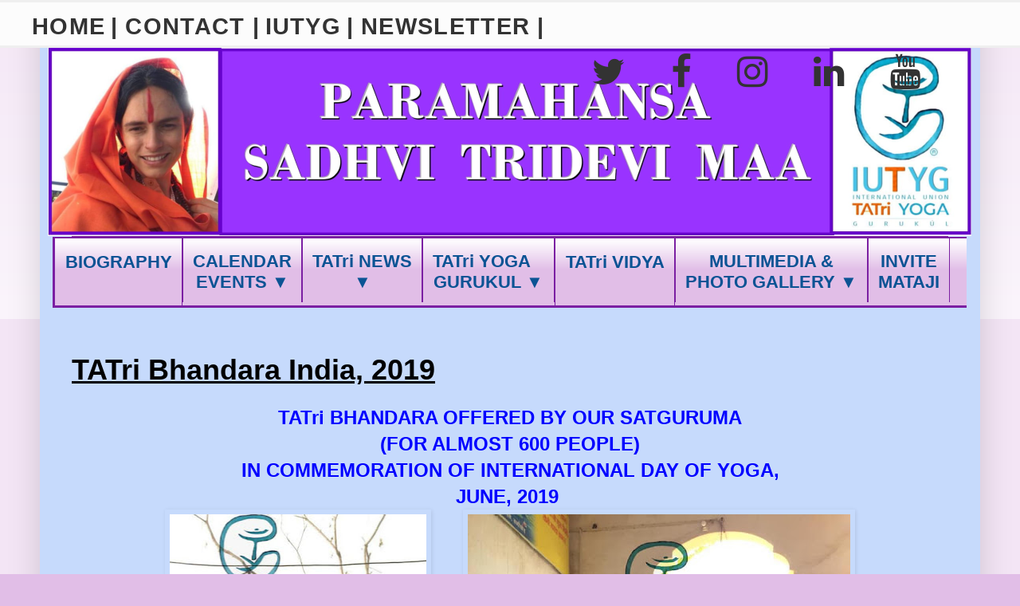

--- FILE ---
content_type: text/html; charset=UTF-8
request_url: https://last-news.tatri.org/2019/06/tatri-bhandara-india-2019.html
body_size: 25143
content:
<!DOCTYPE html>
<html class='v2' dir='ltr' xmlns='http://www.w3.org/1999/xhtml' xmlns:b='http://www.google.com/2005/gml/b' xmlns:data='http://www.google.com/2005/gml/data' xmlns:expr='http://www.google.com/2005/gml/expr'>
<script src="//ajax.googleapis.com/ajax/libs/jquery/1.7.1/jquery.min.js" type="text/javascript"></script>
<head>
<link href='https://www.blogger.com/static/v1/widgets/335934321-css_bundle_v2.css' rel='stylesheet' type='text/css'/>
<!-- PINTEREST -->
<meta content='2c95c9e63df66fa71c3c08bdc17359f4' name='p:domain_verify'/>
<meta content='width=1100' name='viewport'/>
<meta content='text/html; charset=UTF-8' http-equiv='Content-Type'/>
<meta content='blogger' name='generator'/>
<link href='https://last-news.tatri.org/favicon.ico' rel='icon' type='image/x-icon'/>
<link href='https://last-news.tatri.org/2019/06/tatri-bhandara-india-2019.html' rel='canonical'/>
<link rel="alternate" type="application/atom+xml" title="TATri LAST NEWS - Atom" href="https://last-news.tatri.org/feeds/posts/default" />
<link rel="alternate" type="application/rss+xml" title="TATri LAST NEWS - RSS" href="https://last-news.tatri.org/feeds/posts/default?alt=rss" />
<link rel="service.post" type="application/atom+xml" title="TATri LAST NEWS - Atom" href="https://www.blogger.com/feeds/2690340250216266621/posts/default" />

<link rel="alternate" type="application/atom+xml" title="TATri LAST NEWS - Atom" href="https://last-news.tatri.org/feeds/1504200106949573799/comments/default" />
<!--Can't find substitution for tag [blog.ieCssRetrofitLinks]-->
<link href='https://blogger.googleusercontent.com/img/b/R29vZ2xl/AVvXsEhytfaBf6jIL75ys6B3PynFIlJ5_W0v1zBHdn2g8pyOd_gNpoxzrTI28_roX1NjNEc7WsPHNTcKybHb8Qof6Wg3k29t8VT78tTYj2buM75jNR0X3iwEXgCtHswNa5E4DNIrOqeDGGSv_rLv/s640/64574916_450443272435848_1262523937514848256_n.jpg' rel='image_src'/>
<meta content='https://last-news.tatri.org/2019/06/tatri-bhandara-india-2019.html' property='og:url'/>
<meta content='TATri Bhandara India, 2019' property='og:title'/>
<meta content=' TATri BHANDARA OFFERED BY OUR SATGURUMA   (FOR ALMOST 600 PEOPLE)   IN COMMEMORATION OF INTERNATIONAL DAY OF YOGA,   JUNE, 2019            ...' property='og:description'/>
<meta content='https://blogger.googleusercontent.com/img/b/R29vZ2xl/AVvXsEhytfaBf6jIL75ys6B3PynFIlJ5_W0v1zBHdn2g8pyOd_gNpoxzrTI28_roX1NjNEc7WsPHNTcKybHb8Qof6Wg3k29t8VT78tTYj2buM75jNR0X3iwEXgCtHswNa5E4DNIrOqeDGGSv_rLv/w1200-h630-p-k-no-nu/64574916_450443272435848_1262523937514848256_n.jpg' property='og:image'/>
<title>TATri LAST NEWS: TATri Bhandara India, 2019</title>
<style id='page-skin-1' type='text/css'><!--
/*
-----------------------------------------------
Blogger Template Style
Name:     Simple
Designer: Blogger
URL:      www.blogger.com
----------------------------------------------- */
/* Variable definitions
====================
<Variable name="keycolor" description="Main Color" type="color" default="#66bbdd"/>
<Group description="Page Text" selector="body">
<Variable name="body.font" description="Font" type="font"
default="normal normal 12px Arial, Tahoma, Helvetica, FreeSans, sans-serif"/>
<Variable name="body.text.color" description="Text Color" type="color" default="#222222"/>
</Group>
<Group description="Backgrounds" selector=".body-fauxcolumns-outer">
<Variable name="body.background.color" description="Outer Background" type="color" default="#66bbdd"/>
<Variable name="content.background.color" description="Main Background" type="color" default="#ffffff"/>
<Variable name="header.background.color" description="Header Background" type="color" default="transparent"/>
</Group>
<Group description="Links" selector=".main-outer">
<Variable name="link.color" description="Link Color" type="color" default="#2288bb"/>
<Variable name="link.visited.color" description="Visited Color" type="color" default="#888888"/>
<Variable name="link.hover.color" description="Hover Color" type="color" default="#33aaff"/>
</Group>
<Group description="Blog Title" selector=".header h1">
<Variable name="header.font" description="Font" type="font"
default="normal normal 60px Arial, Tahoma, Helvetica, FreeSans, sans-serif"/>
<Variable name="header.text.color" description="Title Color" type="color" default="#3399bb" />
</Group>
<Group description="Blog Description" selector=".header .description">
<Variable name="description.text.color" description="Description Color" type="color"
default="#777777" />
</Group>
<Group description="Tabs Text" selector=".tabs-inner .widget li a">
<Variable name="tabs.font" description="Font" type="font"
default="normal normal 14px Arial, Tahoma, Helvetica, FreeSans, sans-serif"/>
<Variable name="tabs.text.color" description="Text Color" type="color" default="#999999"/>
<Variable name="tabs.selected.text.color" description="Selected Color" type="color" default="#000000"/>
</Group>
<Group description="Tabs Background" selector=".tabs-outer .PageList">
<Variable name="tabs.background.color" description="Background Color" type="color" default="#f5f5f5"/>
<Variable name="tabs.selected.background.color" description="Selected Color" type="color" default="#eeeeee"/>
</Group>
<Group description="Post Title" selector="h3.post-title, .comments h4">
<Variable name="post.title.font" description="Font" type="font"
default="normal bold 36px Arial, Tahoma, Helvetica, FreeSans, sans-serif"/>
<Variable name="post.title.text.color" description="Title Color" type="color" default="#000000"/>
</Group>
<Group description="Date Header" selector=".date-header">
<Variable name="date.header.color" description="Text Color" type="color"
default="#9b1970"/>
<Variable name="date.header.background.color" description="Background Color" type="color"
default="transparent"/>
<Variable name="date.header.font" description="Text Font" type="font"
default="normal bold 11px Arial, Tahoma, Helvetica, FreeSans, sans-serif"/>
<Variable name="date.header.padding" description="Date Header Padding" type="string" default="inherit"/>
<Variable name="date.header.letterspacing" description="Date Header Letter Spacing" type="string" default="inherit"/>
<Variable name="date.header.margin" description="Date Header Margin" type="string" default="inherit"/>
</Group>
<Group description="Post Footer" selector=".post-footer">
<Variable name="post.footer.text.color" description="Text Color" type="color" default="#666666"/>
<Variable name="post.footer.background.color" description="Background Color" type="color"
default="#f9f9f9"/>
<Variable name="post.footer.border.color" description="Shadow Color" type="color" default="#eeeeee"/>
</Group>
<Group description="Gadgets" selector="h2">
<Variable name="widget.title.font" description="Title Font" type="font"
default="normal bold 11px Arial, Tahoma, Helvetica, FreeSans, sans-serif"/>
<Variable name="widget.title.text.color" description="Title Color" type="color" default="#000000"/>
<Variable name="widget.alternate.text.color" description="Alternate Color" type="color" default="#999999"/>
</Group>
<Group description="Images" selector=".main-inner">
<Variable name="image.background.color" description="Background Color" type="color" default="#ffffff"/>
<Variable name="image.border.color" description="Border Color" type="color" default="#eeeeee"/>
<Variable name="image.text.color" description="Caption Text Color" type="color" default="#9b1970"/>
</Group>
<Group description="Accents" selector=".content-inner">
<Variable name="body.rule.color" description="Separator Line Color" type="color" default="#eeeeee"/>
<Variable name="tabs.border.color" description="Tabs Border Color" type="color" default="#ff9b75"/>
</Group>
<Variable name="body.background" description="Body Background" type="background"
color="#E1BEE7" default="$(color) none repeat scroll top left"/>
<Variable name="body.background.override" description="Body Background Override" type="string" default=""/>
<Variable name="body.background.gradient.cap" description="Body Gradient Cap" type="url"
default="url(https://resources.blogblog.com/blogblog/data/1kt/simple/gradients_light.png)"/>
<Variable name="body.background.gradient.tile" description="Body Gradient Tile" type="url"
default="url(https://resources.blogblog.com/blogblog/data/1kt/simple/body_gradient_tile_light.png)"/>
<Variable name="content.background.color.selector" description="Content Background Color Selector" type="string" default=".content-inner"/>
<Variable name="content.padding" description="Content Padding" type="length" default="10px" min="0" max="100px"/>
<Variable name="content.padding.horizontal" description="Content Horizontal Padding" type="length" default="10px" min="0" max="100px"/>
<Variable name="content.shadow.spread" description="Content Shadow Spread" type="length" default="40px" min="0" max="100px"/>
<Variable name="content.shadow.spread.webkit" description="Content Shadow Spread (WebKit)" type="length" default="5px" min="0" max="100px"/>
<Variable name="content.shadow.spread.ie" description="Content Shadow Spread (IE)" type="length" default="10px" min="0" max="100px"/>
<Variable name="main.border.width" description="Main Border Width" type="length" default="0" min="0" max="10px"/>
<Variable name="header.background.gradient" description="Header Gradient" type="url" default="none"/>
<Variable name="header.shadow.offset.left" description="Header Shadow Offset Left" type="length" default="-1px" min="-50px" max="50px"/>
<Variable name="header.shadow.offset.top" description="Header Shadow Offset Top" type="length" default="-1px" min="-50px" max="50px"/>
<Variable name="header.shadow.spread" description="Header Shadow Spread" type="length" default="1px" min="0" max="100px"/>
<Variable name="header.padding" description="Header Padding" type="length" default="30px" min="0" max="100px"/>
<Variable name="header.border.size" description="Header Border Size" type="length" default="1px" min="0" max="10px"/>
<Variable name="header.bottom.border.size" description="Header Bottom Border Size" type="length" default="1px" min="0" max="10px"/>
<Variable name="header.border.horizontalsize" description="Header Horizontal Border Size" type="length" default="0" min="0" max="10px"/>
<Variable name="description.text.size" description="Description Text Size" type="string" default="140%"/>
<Variable name="tabs.margin.top" description="Tabs Margin Top" type="length" default="0" min="0" max="100px"/>
<Variable name="tabs.margin.side" description="Tabs Side Margin" type="length" default="30px" min="0" max="100px"/>
<Variable name="tabs.background.gradient" description="Tabs Background Gradient" type="url"
default="url(https://resources.blogblog.com/blogblog/data/1kt/simple/gradients_light.png)"/>
<Variable name="tabs.border.width" description="Tabs Border Width" type="length" default="1px" min="0" max="10px"/>
<Variable name="tabs.bevel.border.width" description="Tabs Bevel Border Width" type="length" default="1px" min="0" max="10px"/>
<Variable name="post.margin.bottom" description="Post Bottom Margin" type="length" default="25px" min="0" max="100px"/>
<Variable name="image.border.small.size" description="Image Border Small Size" type="length" default="2px" min="0" max="10px"/>
<Variable name="image.border.large.size" description="Image Border Large Size" type="length" default="5px" min="0" max="10px"/>
<Variable name="page.width.selector" description="Page Width Selector" type="string" default=".region-inner"/>
<Variable name="page.width" description="Page Width" type="string" default="auto"/>
<Variable name="main.section.margin" description="Main Section Margin" type="length" default="15px" min="0" max="100px"/>
<Variable name="main.padding" description="Main Padding" type="length" default="15px" min="0" max="100px"/>
<Variable name="main.padding.top" description="Main Padding Top" type="length" default="30px" min="0" max="100px"/>
<Variable name="main.padding.bottom" description="Main Padding Bottom" type="length" default="30px" min="0" max="100px"/>
<Variable name="paging.background"
color="#c6dafc"
description="Background of blog paging area" type="background"
default="transparent none no-repeat scroll top center"/>
<Variable name="footer.bevel" description="Bevel border length of footer" type="length" default="0" min="0" max="10px"/>
<Variable name="mobile.background.overlay" description="Mobile Background Overlay" type="string"
default="transparent none repeat scroll top left"/>
<Variable name="mobile.background.size" description="Mobile Background Size" type="string" default="auto"/>
<Variable name="mobile.button.color" description="Mobile Button Color" type="color" default="#ffffff" />
<Variable name="startSide" description="Side where text starts in blog language" type="automatic" default="left"/>
<Variable name="endSide" description="Side where text ends in blog language" type="automatic" default="right"/>
*/
/* Content
----------------------------------------------- */
body {
font: normal normal 16px Arial, Tahoma, Helvetica, FreeSans, sans-serif;
color: #9b1970;
background: #E1BEE7 none repeat scroll top left;
padding: 0 40px 40px 40px;
}
html body .region-inner {
min-width: 0;
max-width: 100%;
width: auto;
}
h2 {
font-size: 22px;
}
a:link {
text-decoration:none;
color: #bb5321;
}
a:visited {
text-decoration:none;
color: #0b5394;
}
a:hover {
text-decoration:underline;
color: #ff8632;
}
.body-fauxcolumn-outer .fauxcolumn-inner {
background: transparent url(https://resources.blogblog.com/blogblog/data/1kt/simple/body_gradient_tile_light.png) repeat scroll top left;
_background-image: none;
}
.body-fauxcolumn-outer .cap-top {
position: absolute;
z-index: 1;
height: 400px;
width: 100%;
}
.body-fauxcolumn-outer .cap-top .cap-left {
width: 100%;
background: transparent url(https://resources.blogblog.com/blogblog/data/1kt/simple/gradients_light.png) repeat-x scroll top left;
_background-image: none;
}
.content-outer {
-moz-box-shadow: 0 0 40px rgba(0, 0, 0, .15);
-webkit-box-shadow: 0 0 5px rgba(0, 0, 0, .15);
-goog-ms-box-shadow: 0 0 10px #333333;
box-shadow: 0 0 40px rgba(0, 0, 0, .15);
margin-bottom: 1px;
}
.content-inner {
padding: 10px 10px;
}
.content-inner {
background-color: #c6dafc;
}
/* Header
----------------------------------------------- */
.header-outer {
background: rgba(0, 0, 0, 0) none repeat-x scroll 0 -400px;
_background-image: none;
}
.Header h1 {
font: normal normal 60px Arial, Tahoma, Helvetica, FreeSans, sans-serif;
color: #bb5332;
text-shadow: -1px -1px 1px rgba(0, 0, 0, .2);
}
.Header h1 a {
color: #bb5332;
}
.Header .description {
font-size: 140%;
color: #777777;
}
.header-inner .Header .titlewrapper {
padding: 22px 30px;
}
.header-inner .Header .descriptionwrapper {
padding: 0 30px;
}
/* Tabs
----------------------------------------------- */
.tabs-inner .section:first-child {
border-top: 1px solid #7b1fa2;
}
.tabs-inner .section:first-child ul {
margin-top: -1px;
border-top: 1px solid #7b1fa2;
border-left: 0 solid #7b1fa2;
border-right: 0 solid #7b1fa2;
}
.tabs-inner .widget ul {
background: #E1BEE7 url(https://resources.blogblog.com/blogblog/data/1kt/simple/gradients_light.png) repeat-x scroll 0 -800px;
_background-image: none;
border-bottom: 1px solid #7b1fa2;
margin-top: 0;
margin-left: -30px;
margin-right: -30px;
}
.tabs-inner .widget li a {
display: inline-block;
padding: 1.5em 1em;
font: normal bold 15.7px Arial, Tahoma, Helvetica, FreeSans, sans-serif;
color: #0b5394;
border-left: 1px solid #c6dafc;
border-right: 1px solid #7b1fa2;
}
.tabs-inner .widget li:first-child a {
border-left: none;
}
.tabs-inner .widget li.selected a, .tabs-inner .widget li a:hover {
color: #9C27B0;
background-color: #7ec6e3;
text-decoration: none;
}
/* Columns
----------------------------------------------- */
.main-outer {
border-top: 0 solid #ff9b75;
}
.fauxcolumn-left-outer .fauxcolumn-inner {
border-right: 1px solid #ff9b75;
}
.fauxcolumn-right-outer .fauxcolumn-inner {
border-left: 1px solid #ff9b75;
}
/* Headings
----------------------------------------------- */
div.widget > h2,
div.widget h2.title {
margin: 0 0 1em 0;
font: normal bold 27px Arial, Tahoma, Helvetica, FreeSans, sans-serif;
color: #073763;
}
/* Widgets
----------------------------------------------- */
.widget .zippy {
color: #999999;
text-shadow: 2px 2px 1px rgba(0, 0, 0, .1);
}
.widget .popular-posts ul {
list-style: none;
}
/* Posts
----------------------------------------------- */
h2.date-header {
font: normal bold 11px Arial, Tahoma, Helvetica, FreeSans, sans-serif;
}
.date-header span {
background-color: rgba(0, 0, 0, 0);
color: #222222;
padding: inherit;
letter-spacing: inherit;
margin: inherit;
}
.main-inner {
padding-top: 30px;
padding-bottom: 30px;
}
.main-inner .column-center-inner {
padding: 0 15px;
}
.main-inner .column-center-inner .section {
margin: 0 15px;
}
.post {
margin: 0 0 25px 0;
}
h3.post-title, .comments h4 {
font: normal bold 36px Arial, Tahoma, Helvetica, FreeSans, sans-serif;
color: #000001;
text-decoration: underline;
margin: .75em 0 0;
}
.post-body {
font-size: 110%;
line-height: 1.4;
position: relative;
}
.post-body img, .post-body .tr-caption-container, .Profile img, .Image img,
.BlogList .item-thumbnail img {
padding: 2px;
background: transparent;
border: 1px solid transparent;
-moz-box-shadow: 1px 1px 5px rgba(0, 0, 0, .1);
-webkit-box-shadow: 1px 1px 5px rgba(0, 0, 0, .1);
box-shadow: 1px 1px 5px rgba(0, 0, 0, .1);
}
.post-body img, .post-body .tr-caption-container {
padding: 5px;
}
.post-body .tr-caption-container {
color: #222222;
}
.post-body .tr-caption-container img {
padding: 0;
background: transparent;
border: none;
-moz-box-shadow: 0 0 0 rgba(0, 0, 0, .1);
-webkit-box-shadow: 0 0 0 rgba(0, 0, 0, .1);
box-shadow: 0 0 0 rgba(0, 0, 0, .1);
}
.post-header {
margin: 0 0 1.5em;
line-height: 1.6;
font-size: 90%;
}
.post-footer {
margin: 20px -2px 0;
padding: 5px 10px;
color: #7B1FA2;
background-color: #e1bee7;
border-bottom: 1px solid #9c27b0;
line-height: 1.6;
font-size: 90%;
}
#comments .comment-author {
padding-top: 1.5em;
border-top: 1px solid #ff9b75;
background-position: 0 1.5em;
}
#comments .comment-author:first-child {
padding-top: 0;
border-top: none;
}
.avatar-image-container {
margin: .2em 0 0;
}
#comments .avatar-image-container img {
border: 1px solid transparent;
}
/* Comments
----------------------------------------------- */
.comments .comments-content .icon.blog-author {
background-repeat: no-repeat;
background-image: url([data-uri]);
}
.comments .comments-content .loadmore a {
border-top: 1px solid #999999;
border-bottom: 1px solid #999999;
}
.comments .comment-thread.inline-thread {
background-color: #e1bee7;
}
.comments .continue {
border-top: 2px solid #999999;
}
/* Accents
---------------------------------------------- */
.section-columns td.columns-cell {
border-left: 1px solid #ff9b75;
}
.blog-pager {
background: transparent none no-repeat scroll top center;
}
.blog-pager-older-link, .home-link,
.blog-pager-newer-link {
background-color: #c6dafc;
padding: 5px;
}
.footer-outer {
border-top: 0 dashed #bbbbbb;
}
/* Mobile
----------------------------------------------- */
body.mobile  {
background-size: auto;
}
.mobile .body-fauxcolumn-outer {
background: transparent none repeat scroll top left;
}
.mobile .body-fauxcolumn-outer .cap-top {
background-size: 100% auto;
}
.mobile .content-outer {
-webkit-box-shadow: 0 0 3px rgba(0, 0, 0, .15);
box-shadow: 0 0 3px rgba(0, 0, 0, .15);
}
.mobile .tabs-inner .widget ul {
margin-left: 0;
margin-right: 0;
}
.mobile .post {
margin: 0;
}
.mobile .main-inner .column-center-inner .section {
margin: 0;
}
.mobile .date-header span {
padding: 0.1em 10px;
margin: 0 -10px;
}
.mobile h3.post-title {
margin: 0;
}
.mobile .blog-pager {
background: transparent none no-repeat scroll top center;
}
.mobile .footer-outer {
border-top: none;
}
.mobile .main-inner, .mobile .footer-inner {
background-color: #c6dafc;
}
.mobile-index-contents {
color: #9b1970;
}
.mobile-link-button {
background-color: #bb5321;
}
.mobile-link-button a:link, .mobile-link-button a:visited {
color: #9b1970;
}
.mobile .tabs-inner .section:first-child {
border-top: none;
}
.mobile .tabs-inner .PageList .widget-content {
background-color: #7ec6e3;
color: #9C27B0;
border-top: 1px solid #7b1fa2;
border-bottom: 1px solid #7b1fa2;
}
.mobile .tabs-inner .PageList .widget-content .pagelist-arrow {
border-left: 1px solid #7b1fa2;
}
/* Menú horizontal con subpestañas en columnas
----------------------------------------------- */
#toppic {
width:1147px; /* Ancho del menú */
height:85px;  /* Alto del menu  */
background-image: -moz-linear-gradient(top, #7b1fa2, #7b1fa2);
background-image: -webkit-gradient(linear, left top, left bottom, color-stop(0.00, #7b1fa2), color-stop(1.0, #7b1fa2));
filter: progid:DXImageTransform.Microsoft.Gradient(gradientType=0,startColorStr=#7b1fa2,endColorStr=#7b1fa2);
border-bottom:3px solid #7b1fa2;
border-top:1px solid #7b1fa2;
margin-left: -24px;
margin-right: 0;
overflow:hidden;
}
#topwrapper {
width:1147px; /* Ancho del menú escrito */
height:85px;   /* Alto del menú escrito */
margin-left: 2px;
margin-right: 0;
/* margin:0 auto;
padding:0 auto; */
}
.clearit {clear: both;height: 0;line-height: 0.0;font-size: 15.8;}
#top {width:100%;}
#top, #top ul {padding: 0;margin: 0;list-style: none;}
#top a {
border-left:1px solid #7b1fa2;
border-right:1px solid #7b1fa2;
text-align:center;
display: block;
text-decoration: none;
padding:17px 12.5px 70px; /* altura del texto en pestaña, separacion entre pestañas, barrotes separadores */
font:bold 22px Arial;
text-transform:none;
color:#0b5394; /* Color del texto de las pestañas */
}
#top a:hover {
background:#e389f5; /* Color de las pestañas al pasar el cursor */
color:#741b47; /* Color del texto de las pestañas al pasar el cursor */
}
#top a.trigger {
/* Flecha */
/* background-image: url(https://blogger.googleusercontent.com/img/b/R29vZ2xl/AVvXsEiKMaIlNSrDXdNqVsH5l0yoh55Yo_fK1UM-gMSCmGo-Wcltv6XHnOxreiu1eeKcbfSkJmJ0UEMW2LiGoSRlx4uRoGeoL_9mChmfSvQVm07seYiOoRKjhASSzqFaoi05ySlTO3OfRNJxQog/s1600/arrow_white.gif); */
background-repeat: no-repeat;
padding: 16px 12px 12px 12px; /* posicion de las subpestañas: TOP, RIGHT, BOTTOM, LEFT  */
background-position: right center;
}
#top li {float: left;position: relative;}
#top li {position: static !important; width: auto;}
#top li ul, #top ul li {width:300px;} /* Ancho del contenedor de las subpestañas */
#top ul li a {
text-align:left;
padding: 9px 9px;
font-size:24px;
font-weight:wide;
text-transform:none;
font-family:Arial, sans-serif;
border:none;
}
#top li ul {
z-index:100;
position: absolute;
display: none;
background-color:#e389f5; /* Color de fondo del contenedor de las subpestañas */
margin-left:0px;
padding:10px 0;
border-radius: 0px 10px 16px 6px;
box-shadow:0 3px 3px rgba(0,0,0,0.6);
filter:alpha(opacity=95);
opacity:.95;
}
#top li ul li {
width:300px; /* Ancho de cada subpestaña */
float:left;
margin:0;
padding:0;
}
#top li:hover ul, #top li.hvr ul {display: block;}
#top li:hover ul a, #top li.hvr ul a {
color:#0b5394; /* Color del texto de los submenús */
background-color:transparent;
text-decoration:none;
}
#top ul a:hover {
text-decoration:underline!important;
color:#741b47 !important; /* Color del texto de los submenús al pasar el cursor */
}
/*formulario de contacto para blogger de yoblogueo.com */
.contact-form-widget { /* caja del formulario */
margin-left:auto;
margin-right:auto;
width: 650px; /* ancho */
max-width: 100%;
padding: 0px;
color: #000; /* color */
}
.fm_name, .fm_email { /* campo del mail */
float:left;
padding:5px;
width:48%
}
.fm_message {
padding:5px;
}
.contact-form-name, .contact-form-email { /* campo del nombre */
width: 200%;
max-width: 200%;
margin-bottom: 10px;
height:50px;
padding:10px;
font-size:18px;
}
.contact-form-email-message { /* campo del mensaje */
width:100%;
max-width: 100%;
height:100px; /* altura */
margin-bottom:10px;
padding:10px;
font-size:16px;
}
.contact-form-button-submit { /* botón de enviar */
border-color: #C1C1C1;
background: #E3E3E3; /* color del fondo del botón */
color: #585858; /* color */
width: 30%; /* ancho del botón*/
max-width: 25%;
margin-bottom: 30px; /* distancia de abajo */
height:40px; /* altura */
font-size:18px; /* tamaño de letra */
}
.contact-form-button-submit:hover{
background: #ffffff;
color: #000000;
border: 1px solid #FAFAFA;
}
/*-----------------------------------------------
Menu responsive (CON NAVICON) de MBT modificado por Minerva Aurora
Tutorial disponible en http://minervaurora.blogspot.com/2017/10/menu-responsive-desplegable-iconos-sociales-buscador.html
Libre para uso personal manteniendo la atribución intacta
----------------------------------------------- */
body {
margin: 0px;
padding-right: 0px;
padding-left: 0px;
}
.barra{
width:1156px;/*ancho del blog*/
margin:0;
}
#menu{
background: #fcfcfc;                         /* color de la barra*/
color: #333;                                 /*color de las tres barritas*/
height: 54px;
border-top: 3px solid rgba(0,0,0,.05);       /* borde superior de la barra*/
border-bottom: 3px solid rgba(0,0,0,.05);    /* borde inferior de la barra*/
width:100%;
position:fixed;
z-index:101;
}
#menu ul,#menu li{
margin: 0px 0px;
list-style:none;
}
#menu .iconos{
float:right;
}
#menu li{
float:left;
display:inline;
position: relative;
margin-left: 0;
font: normal bold 29px Arial, sans-serif;/*tamaño y fuente del texto */
}
#menu ul a{
display: block;
line-height: 60px;
padding-left: 0px;
padding: 0 6.5px 0 0;
color: #333;                             /*color del texto*/
text-transform: uppercase;               /*letras mayúsculas*/
letter-spacing: 1.3px;               /*espacio entre letras*/
}
#menu li a:hover{
color: #ff9999;                             /*color del texto al pasar el ratón*/
text-decoration: none;
-webkit-transition: all .1s ease-in-out;
-moz-transition: all .1s ease-in-out;
-ms-transition: all .1s ease-in-out;
-o-transition: all .1s ease-in-out;
transition: all .1s ease-in-out;
}
#menu input{
display:none;
margin:0 0;
padding:0 0;
width:50px;
height:60px;
opacity:0;
cursor:pointer
}
#menu label{
display:none;
width: 50px;
height: 60px;
line-height: 50px;
text-align: center;
font-size: 17px;
vertical-align: middle;
}
#menu ul.menus{
height: auto;
overflow: hidden;
width: 230%;
background: #E2E3E4;          /*color del fondo del submenu*/
position: absolute;
z-index: 99;
display: none;
border: 3px solid rgba(0,0,0,.05);
}
#menu ul.menus li{
display: block;
height: 40px;
width: 230%;
font: normal bold 30px  Arial, sans-serif;/*tamaño y fuente del  texto del submenu*/
text-transform: uppercase;
padding: 30px 0;
border-bottom: 3px solid #A3A3A3;       /* color del borde interno del submenu */
}
#menu ul.menus li:last-child{
border-bottom:none;
}
#menu ul.menus a{
color: #333;/*color del  texto del submenu*/
line-height: 35px;
}
#menu li:hover ul.menus{
display:block;
}
#menu ul.menus a:hover{
color: #ff9999;           /*color del  texto del submenu al pasar el ratón*/
-webkit-transition: all .1s ease-in-out;
-moz-transition: all .1s ease-in-out;
-ms-transition: all .1s ease-in-out;
-o-transition: all .1s ease-in-out;
transition: all .1s ease-in-out;
}
.iconos a{
padding: 0 0 0 53px;     /* distancia entre iconos  */
height: 60px;
display: inline-block;
}
#menu .iconos .fa{                  /* menu iconos redes */
font-size:45px;
line-height: 54px;
color: #333;                       /*color del icono social*/
-webkit-transition: all .1s ease-in-out;
-moz-transition: all .1s ease-in-out;
-ms-transition: all .1s ease-in-out;
-o-transition: all .1s ease-in-out;
transition: all .1s ease-in-out;
}
#menu ul .fa{
font-size: 45px;
position: relative;
top: -1px;
}
#menu .iconos .fa:hover{
color: #ff9999;                 /*color del icono social al pasar el ratón*/
}
@media screen and (max-width: 768px){
#menu{
position:fixed;
z-index:101;
}
#menu ul{
background:#F1F1F1;   /*color del desplegable del menu movil*/
position:absolute;
top:100%;
right:0;
left:0;
z-index:3;
height:auto;
display:none
}
#menu ul.menus{
width:100%;
position:static;
padding-left:20px
}
#menu li{
display:block;
float:none;
width:auto;
font: 14px  Arial, sans-serif;
}
#menu ul a{
display: block;
line-height: 40px;
padding: 0 14px;        /*tamaño y fuente del  menu movil*/
}
#menu input,#menu label{
position:absolute;
top:0;
left:0;
display:block;
}
#menu input{
z-index:4
}
#menu input:checked + label{
color:#333;/*color de las tres barritas una vez se clica*/
}
#menu input:checked ~ ul{
display:block;
top:50px;
}
.barra{
width:95%!important;
}
}
header{
padding-top:50px;
}
/*fin menu responsive*/
/*                                              */
/* Boton Ir Arriba
----------------------------------------------- */
#IrArriba {
position: fixed;
bottom: 80px; /* Distancia desde abajo */
right: 30px; /* Distancia desde la derecha */
}
#IrArriba span {
width: 150px; /* Ancho del botón */
height: 150px; /* Alto del botón */
display: block;
background: url(https://blogger.googleusercontent.com/img/b/R29vZ2xl/AVvXsEj8oMRH2uuPbjQk5ju_ehAi4986YLUvob_FDvdaNI4gPLQ0XZGXuLmhHvYb6-PVJTR9uAWRgr-UNtA3dlYnFv_8-riEa1UmylAYkttJF4WfrF4EXMjjTqOM08Bhyz2cw6mM1CYFrGi_L65c/s0/SeekPng.com_top-arrow-png_2557754+%25282%2529.png) no-repeat center center;
}
/*   fin boton ir arriba
*/
/* -------------------------------------------- */
/* CITAS EN TEXTO - TEXTO CITADO
----------------------------------------------- */
blockquote {
/* font-family: 'Georgia' center; : tipo de letra */
border: 10px double #6c4fc2;  /*grosor, tipo y color del borde */
padding: 20px;                /* espacio alrededor*/
/* letter-spacing: 1px;  ------------       espacio entre carácteres*/
/* background: #efebfa;  ------------       Color Fondo cambia el color de las sangrias tambien*/
}
/*   fin TEXTO CITADO -----------------------
*/

--></style>
<style id='template-skin-1' type='text/css'><!--
body {
min-width: 1180px;
}
.content-outer, .content-fauxcolumn-outer, .region-inner {
min-width: 1180px;
max-width: 1180px;
_width: 1180px;
}
.main-inner .columns {
padding-left: 0px;
padding-right: 0px;
}
.main-inner .fauxcolumn-center-outer {
left: 0px;
right: 0px;
/* IE6 does not respect left and right together */
_width: expression(this.parentNode.offsetWidth -
parseInt("0px") -
parseInt("0px") + 'px');
}
.main-inner .fauxcolumn-left-outer {
width: 0px;
}
.main-inner .fauxcolumn-right-outer {
width: 0px;
}
.main-inner .column-left-outer {
width: 0px;
right: 100%;
margin-left: -0px;
}
.main-inner .column-right-outer {
width: 0px;
margin-right: -0px;
}
#layout {
min-width: 0;
}
#layout .content-outer {
min-width: 0;
width: 800px;
}
#layout .region-inner {
min-width: 0;
width: auto;
}
body#layout div.add_widget {
padding: 8px;
}
body#layout div.add_widget a {
margin-left: 32px;
}
--></style>
<link href='https://maxcdn.bootstrapcdn.com/font-awesome/4.7.0/css/font-awesome.min.css' rel='stylesheet'/>
<link href='https://www.blogger.com/dyn-css/authorization.css?targetBlogID=2690340250216266621&amp;zx=e35dc7c4-096d-41f4-8c29-e7bfcecba1f2' media='none' onload='if(media!=&#39;all&#39;)media=&#39;all&#39;' rel='stylesheet'/><noscript><link href='https://www.blogger.com/dyn-css/authorization.css?targetBlogID=2690340250216266621&amp;zx=e35dc7c4-096d-41f4-8c29-e7bfcecba1f2' rel='stylesheet'/></noscript>
<meta name='google-adsense-platform-account' content='ca-host-pub-1556223355139109'/>
<meta name='google-adsense-platform-domain' content='blogspot.com'/>

</head>
<body class='loading'>
<!-- $$$$$$$$$$$$$$$$$$$$$$$$$$$$$$$$$$$$$$$$$$$$$$$$$$ -->
<!-- $$$$$$$$$$$$$ MENU CON NAVICON $$$$$$$$$$$$$$$$$$$ -->
<!-- $$$$$$$$$$$$$$$$$$$$$$$$$$$$$$$$$$$$$$$$$$$$$$$$$$ -->
<nav id='menu'>
<div class='barra'>
<input type='checkbox'/>
<label><i aria-hidden='true' class='fa fa-bars'></i></label>
<ul class='principal'>
<li><a href='https://sadhvitridevima.tatri.org/p/blog-page.html'>HOME</a></li>
<li><a href='https://sadhvitridevima.tatri.org/p/contact.html'> | CONTACT |</a></li>
<li><a href='https://drive.google.com/file/d/1Yw4E-fIHjmLA62tgdab9IKY9FS9ZoaDW/view?usp=drivesdk'> IUTYG</a></li>
<li><a href='https://newsletter.tatri.org/'> | NEWSLETTER |</a></li>
</ul>
<div class='iconos'>
<a href='https://twitter.com/SadhviTrideviMa?s=09'><i aria-hidden='true' class='fa fa-twitter'></i></a>
<a href='https://www.facebook.com/paramahansasadhvitridevimaa'><i aria-hidden='true' class='fa fa-facebook'></i></a>
<a href='https://instagram.com/paramahansasadhvitridevimaa?igshid=hpjrjrmc4lyw'><i aria-hidden='true' class='fa fa-instagram'></i></a>
<a href='https://linktr.ee/SadhviTrideviMaa/'><i aria-hidden='true' class='fa fa-linkedin'></i></a>
<a href='https://www.youtube.com/channel/UC2ylQ3dhcYFkGL5BC33ePSA'><i aria-hidden='true' class='fa fa-youtube'></i></a>
</div>
</div>
</nav>
<!-- $$$$$$$$$$$$$$$$$$$$$$$$$$$$$$$$$$$$$$$$$$$$$$$$$$ -->
<div class='body-fauxcolumns'>
<div class='fauxcolumn-outer body-fauxcolumn-outer'>
<div class='cap-top'>
<div class='cap-left'></div>
<div class='cap-right'></div>
</div>
<div class='fauxborder-left'>
<div class='fauxborder-right'></div>
<div class='fauxcolumn-inner'>
</div>
</div>
<div class='cap-bottom'>
<div class='cap-left'></div>
<div class='cap-right'></div>
</div>
</div>
</div>
<div class='content'>
<div class='content-fauxcolumns'>
<div class='fauxcolumn-outer content-fauxcolumn-outer'>
<div class='cap-top'>
<div class='cap-left'></div>
<div class='cap-right'></div>
</div>
<div class='fauxborder-left'>
<div class='fauxborder-right'></div>
<div class='fauxcolumn-inner'>
</div>
</div>
<div class='cap-bottom'>
<div class='cap-left'></div>
<div class='cap-right'></div>
</div>
</div>
</div>
<div class='content-outer'>
<div class='content-cap-top cap-top'>
<div class='cap-left'></div>
<div class='cap-right'></div>
</div>
<div class='fauxborder-left content-fauxborder-left'>
<div class='fauxborder-right content-fauxborder-right'></div>
<div class='content-inner'>
<header>
<div class='header-outer'>
<div class='header-cap-top cap-top'>
<div class='cap-left'></div>
<div class='cap-right'></div>
</div>
<div class='fauxborder-left header-fauxborder-left'>
<div class='fauxborder-right header-fauxborder-right'></div>
<div class='region-inner header-inner'>
<div class='header section' id='header' name='Cabecera'><div class='widget Header' data-version='1' id='Header1'>
<div id='header-inner'>
<a href='https://last-news.tatri.org/' style='display: block'>
<img alt='TATri LAST NEWS' height='236px; ' id='Header1_headerimg' src='https://blogger.googleusercontent.com/img/b/R29vZ2xl/AVvXsEgzPBrXznIdZslhess0jH-uYGp6fluWsdbXad1U6fd9ds8CYwGuX8GGexwP1rEMBFZ1U68TL8jWVfUpipyNrijTjwSrwR6ydDp7soBsD49mpmCB1vVy1DLT78tkAkq5MT4rpVe1iE1b2Ylj/s1159/Caratula-HORIZONTAL-violeta-1.png' style='display: block' width='1159px; '/>
</a>
</div>
</div></div>
</div>
</div>
<div class='header-cap-bottom cap-bottom'>
<div class='cap-left'></div>
<div class='cap-right'></div>
</div>
</div>
</header>
<div class='tabs-outer'>
<div class='tabs-cap-top cap-top'>
<div class='cap-left'></div>
<div class='cap-right'></div>
</div>
<div class='fauxborder-left tabs-fauxborder-left'>
<div class='fauxborder-right tabs-fauxborder-right'></div>
<div class='region-inner tabs-inner'>
<div class='tabs section' id='crosscol' name='Multicolumnas'><div class='widget HTML' data-version='1' id='HTML1'>
<div class='widget-content'>
<div id='toppic'>
<div id='topwrapper'>
<ul id='top'>
<li><a href='http://sadhvitridevima.blogspot.com/p/biography-in-english.html'>BIOGRAPHY</a></li>
<li><a class='trigger' href='#'>CALENDAR<br />EVENTS &#9660;</a>
<ul>
<li><a href='https://sadhvitridevima.tatri.org/p/upcoming-programs-with-mataji-proximos.html'>&#8226; UPCOMING PROGRAMS
WITH MATAJI</a></li>
<li><a href='https://sadhvitridevima.tatri.org/p/calendar-events.html'>&#8226; CALENDAR EVENTS</a></li>
</ul></li>
<li><a class='trigger' href='#'>TATri NEWS<br /> &#9660;</a>
<ul>
<li><a href='https://sadhvitridevima.tatri.org/p/tatri-news_29.html'>&#8226; TATri NEWS</a></li>
<li><a href='https://sadhvitridevima.tatri.org/p/highlighted-news.html'>&#8226; HIGHLIGHTED NEWS</a></li>
</ul></li>
<li><a class='trigger' href='#'>TATri YOGA&nbsp &nbsp <br />GURUKUL &#9660;</a>
<ul>
<li><a href='https://sadhvitridevima.tatri.org/p/tatri-yoga-gurukul.html'>&#8226; TATri TECHNIQUES</a></li>
<li><a href='https://sadhvitridevima.tatri.org/2020/02/tatri-sanyasis-bramacharyas.html'>&#8226; TATri SANYASIS & BRAHMACHARYAS</a></li>
<li><a href='https://sadhvitridevima.tatri.org/2019/10/tatri-acharyas.html'>&#8226; TATri ACHARYAS</a></li>
<li><a href='https://sadhvitridevima.tatri.org/2019/02/blog-post.html'>&#8226; TATri MAHA CHELAS/BHAKTIS</a></li>
<li><a href='https://sadhvitridevima.tatri.org/1972/02/tatri-instructorsteachers.html'>&#8226; TATri YOGA TEACHERS</a></li>
<li><a href='https://sadhvitridevima.tatri.org/p/blog-page_24.html'>&#8226; TATri REGULAR CLASSES</a></li>
<li><a href='https://sadhvitridevima.tatri.org/p/a.html'>&#8226; TATri ASHRAMS & TATri CENTERS</a></li>
<li><a href='https://sadhvitridevima.tatri.org/2019/06/tatri-testimonies.html'>&#8226; TATri TESTIMONIES</a></li>
</ul>
</li>
<li><a href='https://sadhvitridevima.tatri.org/p/tatri-vidya.html'>TATri VIDYA</a></li>
<li><a class='trigger' href='#'>MULTIMEDIA &<br />PHOTO GALLERY &#9660;<br /></a>
<ul>
<li><a href='https://sadhvitridevima.tatri.org/p/publicationsmultimedia.html'>&#8226; MULTIMEDIA</a></li>
<li><a href='https://sadhvitridevima.tatri.org/2018/02/blog-post.html'>&#8226; MATAJI'S PORTRAITS</a></li>
<li><a href='http://sadhvitridevima.tatri.org/2018/03/blog-post.html'>&#8226; SPECIAL PHOTOS</a></li>
<li><a href='https://sadhvitridevima.blogspot.com/1988/02/blog-post.html'>&#8226; OTHER PHOTOS</a></li>
<li><a href='https://sadhvitridevima.blogspot.com/2019/07/tatri-mata-poojas-in-world.html'>&#8226; TATri MATA POOJAS IN THE WORLD</a></li>
<li><a href='https://sadhvitridevima.blogspot.com/1988/06/part-of-maha-sadhana-mataji.html'>&#8226; PART OF MATAJI'S MAHA SADHANA</a></li>
<li><a href='https://sadhvitridevima.tatri.org/2021/09/tatri-digital-art.html'>&#8226; TATri DIGITAL ART</a></li>
</ul>
</li>
<li><a class='trigger' href='#'>INVITE<br />MATAJI</a><ul>
<li><a href='https://sadhvitridevima.tatri.org/2020/05/invitation-to-organize-tatri-program.html'>&#8226; ORGANIZE A<br />TATri PROGRAM<br />WITH MATAJI<br />IN YOUR CITY</a></li>
<li><a href='https://sadhvitridevima.tatri.org/2020/05/invitacion-organizar-un-tatri.html'>&#8226; ORGANIZAR UN<br />TATri PROGRAMA<br />CON MATAJI<br />EN TU CIUDAD</a></li></ul>
<br class='clearit'/>
</li></ul></div>
</div>
</div>
<div class='clear'></div>
</div></div>
<div class='tabs no-items section' id='crosscol-overflow' name='Cross-Column 2'></div>
</div>
</div>
<div class='tabs-cap-bottom cap-bottom'>
<div class='cap-left'></div>
<div class='cap-right'></div>
</div>
</div>
<div class='main-outer'>
<div class='main-cap-top cap-top'>
<div class='cap-left'></div>
<div class='cap-right'></div>
</div>
<div class='fauxborder-left main-fauxborder-left'>
<div class='fauxborder-right main-fauxborder-right'></div>
<div class='region-inner main-inner'>
<div class='columns fauxcolumns'>
<div class='fauxcolumn-outer fauxcolumn-center-outer'>
<div class='cap-top'>
<div class='cap-left'></div>
<div class='cap-right'></div>
</div>
<div class='fauxborder-left'>
<div class='fauxborder-right'></div>
<div class='fauxcolumn-inner'>
</div>
</div>
<div class='cap-bottom'>
<div class='cap-left'></div>
<div class='cap-right'></div>
</div>
</div>
<div class='fauxcolumn-outer fauxcolumn-left-outer'>
<div class='cap-top'>
<div class='cap-left'></div>
<div class='cap-right'></div>
</div>
<div class='fauxborder-left'>
<div class='fauxborder-right'></div>
<div class='fauxcolumn-inner'>
</div>
</div>
<div class='cap-bottom'>
<div class='cap-left'></div>
<div class='cap-right'></div>
</div>
</div>
<div class='fauxcolumn-outer fauxcolumn-right-outer'>
<div class='cap-top'>
<div class='cap-left'></div>
<div class='cap-right'></div>
</div>
<div class='fauxborder-left'>
<div class='fauxborder-right'></div>
<div class='fauxcolumn-inner'>
</div>
</div>
<div class='cap-bottom'>
<div class='cap-left'></div>
<div class='cap-right'></div>
</div>
</div>
<!-- corrects IE6 width calculation -->
<div class='columns-inner'>
<div class='column-center-outer'>
<div class='column-center-inner'>
<div class='main section' id='main' name='Principal'><div class='widget Blog' data-version='1' id='Blog1'>
<div class='blog-posts hfeed'>

          <div class="date-outer">
        

          <div class="date-posts">
        
<div class='post-outer'>
<div class='post hentry uncustomized-post-template' itemprop='blogPost' itemscope='itemscope' itemtype='http://schema.org/BlogPosting'>
<meta content='https://blogger.googleusercontent.com/img/b/R29vZ2xl/AVvXsEhytfaBf6jIL75ys6B3PynFIlJ5_W0v1zBHdn2g8pyOd_gNpoxzrTI28_roX1NjNEc7WsPHNTcKybHb8Qof6Wg3k29t8VT78tTYj2buM75jNR0X3iwEXgCtHswNa5E4DNIrOqeDGGSv_rLv/s640/64574916_450443272435848_1262523937514848256_n.jpg' itemprop='image_url'/>
<meta content='2690340250216266621' itemprop='blogId'/>
<meta content='1504200106949573799' itemprop='postId'/>
<a name='1504200106949573799'></a>
<h3 class='post-title entry-title' itemprop='name'>
TATri Bhandara India, 2019
</h3>
<div class='post-header'>
<div class='post-header-line-1'></div>
</div>
<div class='post-body entry-content' id='post-body-1504200106949573799' itemprop='description articleBody'>
<div style="font-family: helvetica, arial, sans-serif; text-align: center;">
<b><span style="color: blue; font-size: x-large;">TATri BHANDARA OFFERED BY OUR SATGURUMA</span></b></div>
<div style="font-family: helvetica, arial, sans-serif; text-align: center;">
<b><span style="color: blue; font-size: x-large;">(FOR ALMOST 600 PEOPLE)</span></b></div>
<div style="font-family: helvetica, arial, sans-serif; text-align: center;">
<b><span style="color: blue; font-size: x-large;">IN COMMEMORATION OF INTERNATIONAL DAY OF YOGA,</span></b></div>
<div style="font-family: helvetica, arial, sans-serif; text-align: center;">
<b><span style="color: blue; font-size: x-large;">JUNE, 2019&nbsp;</span></b></div>
<div class="separator" style="clear: both; font-family: helvetica, arial, sans-serif; text-align: center;">
<a href="https://blogger.googleusercontent.com/img/b/R29vZ2xl/AVvXsEhytfaBf6jIL75ys6B3PynFIlJ5_W0v1zBHdn2g8pyOd_gNpoxzrTI28_roX1NjNEc7WsPHNTcKybHb8Qof6Wg3k29t8VT78tTYj2buM75jNR0X3iwEXgCtHswNa5E4DNIrOqeDGGSv_rLv/s1600/64574916_450443272435848_1262523937514848256_n.jpg" imageanchor="1" style="margin-left: 1em; margin-right: 1em;"><img border="0" data-original-height="951" data-original-width="481" height="640" src="https://blogger.googleusercontent.com/img/b/R29vZ2xl/AVvXsEhytfaBf6jIL75ys6B3PynFIlJ5_W0v1zBHdn2g8pyOd_gNpoxzrTI28_roX1NjNEc7WsPHNTcKybHb8Qof6Wg3k29t8VT78tTYj2buM75jNR0X3iwEXgCtHswNa5E4DNIrOqeDGGSv_rLv/s640/64574916_450443272435848_1262523937514848256_n.jpg" width="322" /></a>&nbsp;<a href="https://blogger.googleusercontent.com/img/b/R29vZ2xl/AVvXsEgvUysWFQR7_-NgnNKuoMQJVn-2yif9GGDpEeLf8XyHILzXoP40RPQ9dKYH5qbhMduMVtuMeR_0OLEGVW6Kwcu3UzJZuiPqyIof9SpTElp13QsCehnOqOxiOV1ljqXJ3Pvs3ySFxk55P5mN/s1600/64749310_450442599102582_9096759523409920000_n.jpg" imageanchor="1" style="margin-left: 1em; margin-right: 1em;"><img border="0" data-original-height="960" data-original-width="720" height="640" src="https://blogger.googleusercontent.com/img/b/R29vZ2xl/AVvXsEgvUysWFQR7_-NgnNKuoMQJVn-2yif9GGDpEeLf8XyHILzXoP40RPQ9dKYH5qbhMduMVtuMeR_0OLEGVW6Kwcu3UzJZuiPqyIof9SpTElp13QsCehnOqOxiOV1ljqXJ3Pvs3ySFxk55P5mN/s640/64749310_450442599102582_9096759523409920000_n.jpg" width="480" /></a></div>
<div class="separator" style="clear: both; font-family: helvetica, arial, sans-serif; text-align: center;">
<br /></div>
<div class="separator" style="clear: both; font-family: helvetica, arial, sans-serif; text-align: center;">
<a href="https://blogger.googleusercontent.com/img/b/R29vZ2xl/AVvXsEhTkVEVOXBXkm1fDVqD104InE1BGnmCO0RG8DNe2H1LbRo1L3FpZUXVIDqmP2t9pCjCy90uSyeLG1K-QDvfD4yUuZbi-xTu5Q79zysBdQW7jVaxGhYGJzexPDBioYu_bYVUyI9xKN6_Sflm/s1600/64508674_450442245769284_3770783013017747456_n.jpg" imageanchor="1" style="margin-left: 1em; margin-right: 1em;"><img border="0" data-original-height="720" data-original-width="960" height="240" src="https://blogger.googleusercontent.com/img/b/R29vZ2xl/AVvXsEhTkVEVOXBXkm1fDVqD104InE1BGnmCO0RG8DNe2H1LbRo1L3FpZUXVIDqmP2t9pCjCy90uSyeLG1K-QDvfD4yUuZbi-xTu5Q79zysBdQW7jVaxGhYGJzexPDBioYu_bYVUyI9xKN6_Sflm/s320/64508674_450442245769284_3770783013017747456_n.jpg" width="320" /></a>&nbsp;<a href="https://blogger.googleusercontent.com/img/b/R29vZ2xl/AVvXsEigJ4PiEJjNu99mexX1SERf9X_SpxoLVTFbQ3U8GwWhxDa7NSXG4xwoKe2tdS-5wwgFheoCvg0NDbff6zL0DCU8L7_3HajFRjP9ygYUEkw_CPzUEquWEteyp-Wxydswl-unl0FLlqHyp0aQ/s1600/64704990_450443112435864_4956382235130331136_n.jpg" imageanchor="1" style="margin-left: 1em; margin-right: 1em;"><img border="0" data-original-height="720" data-original-width="960" height="240" src="https://blogger.googleusercontent.com/img/b/R29vZ2xl/AVvXsEigJ4PiEJjNu99mexX1SERf9X_SpxoLVTFbQ3U8GwWhxDa7NSXG4xwoKe2tdS-5wwgFheoCvg0NDbff6zL0DCU8L7_3HajFRjP9ygYUEkw_CPzUEquWEteyp-Wxydswl-unl0FLlqHyp0aQ/s320/64704990_450443112435864_4956382235130331136_n.jpg" width="320" /></a>&nbsp;<a href="https://blogger.googleusercontent.com/img/b/R29vZ2xl/AVvXsEgRQp5299RTH-xEp_jlULGPnth_eguiJSjylquNC193LbyOjXblRCWaG3Eo5BaT7escAYFXf63YXsAAlRVORnB8Obc9keJ4MLJmxRCwcDIMyxNl4cqPGS1Kge4E1QISs6XiEP4Y2q9FX2ch/s1600/64718474_450442255769283_986072410388168704_n.jpg" imageanchor="1" style="margin-left: 1em; margin-right: 1em;"><img border="0" data-original-height="960" data-original-width="720" height="320" src="https://blogger.googleusercontent.com/img/b/R29vZ2xl/AVvXsEgRQp5299RTH-xEp_jlULGPnth_eguiJSjylquNC193LbyOjXblRCWaG3Eo5BaT7escAYFXf63YXsAAlRVORnB8Obc9keJ4MLJmxRCwcDIMyxNl4cqPGS1Kge4E1QISs6XiEP4Y2q9FX2ch/s320/64718474_450442255769283_986072410388168704_n.jpg" width="240" /></a>&nbsp;<a href="https://blogger.googleusercontent.com/img/b/R29vZ2xl/AVvXsEh0TwyanR2x29CGbHToSLzhScTmiwrnBKysd51LzS089ka2RcIE2Du0VWqWXWeUwHpZ98X9ETS-g3vf7XD1fnvss1GGUf7UPM9tXWfUGTSq-vIjVjPGs_m0kbf7x2V8THm2UtA4at-6ciea/s1600/64746992_450442209102621_7458764854774464512_n.jpg" imageanchor="1" style="margin-left: 1em; margin-right: 1em;"><img border="0" data-original-height="960" data-original-width="720" height="320" src="https://blogger.googleusercontent.com/img/b/R29vZ2xl/AVvXsEh0TwyanR2x29CGbHToSLzhScTmiwrnBKysd51LzS089ka2RcIE2Du0VWqWXWeUwHpZ98X9ETS-g3vf7XD1fnvss1GGUf7UPM9tXWfUGTSq-vIjVjPGs_m0kbf7x2V8THm2UtA4at-6ciea/s320/64746992_450442209102621_7458764854774464512_n.jpg" width="240" /></a>&nbsp;<a href="https://blogger.googleusercontent.com/img/b/R29vZ2xl/AVvXsEh6JH97qNevZSi9P3jNmZpS37JlxJA6iiibK2TDrxp1CniMQdgVcz8Lds7z7yNw0iJHN2DndpbvvSa1Swx773qr-bSZeUJhsVQtQ5uwCKRVSekSHOiTGudieBiTQf4oYTFcOjhNHZU3zO6q/s1600/64863569_450443132435862_1494656594762268672_n.jpg" imageanchor="1" style="margin-left: 1em; margin-right: 1em;"><img border="0" data-original-height="720" data-original-width="960" height="240" src="https://blogger.googleusercontent.com/img/b/R29vZ2xl/AVvXsEh6JH97qNevZSi9P3jNmZpS37JlxJA6iiibK2TDrxp1CniMQdgVcz8Lds7z7yNw0iJHN2DndpbvvSa1Swx773qr-bSZeUJhsVQtQ5uwCKRVSekSHOiTGudieBiTQf4oYTFcOjhNHZU3zO6q/s320/64863569_450443132435862_1494656594762268672_n.jpg" width="320" /></a>&nbsp;<a href="https://blogger.googleusercontent.com/img/b/R29vZ2xl/AVvXsEhyAT_JHbh4memLRUpaWqUQOsWNZsPcs9VRnpHK3g6EVWhosxVhCE0-XPjjZUuuSlx9vsiXKBpImAWRvHFDj8rDLox0uW0UbhG5yVPTbBhIkjUJpvMr-PqPVSIlNENz1ty0FPTr50KZ_0hY/s1600/64915464_450443305769178_7283259026337431552_n.jpg" imageanchor="1" style="margin-left: 1em; margin-right: 1em;"><img border="0" data-original-height="720" data-original-width="960" height="240" src="https://blogger.googleusercontent.com/img/b/R29vZ2xl/AVvXsEhyAT_JHbh4memLRUpaWqUQOsWNZsPcs9VRnpHK3g6EVWhosxVhCE0-XPjjZUuuSlx9vsiXKBpImAWRvHFDj8rDLox0uW0UbhG5yVPTbBhIkjUJpvMr-PqPVSIlNENz1ty0FPTr50KZ_0hY/s320/64915464_450443305769178_7283259026337431552_n.jpg" width="320" /></a>&nbsp;<a href="https://blogger.googleusercontent.com/img/b/R29vZ2xl/AVvXsEjsTi-r-Gdp8zeWir4KJqIgmuKXoRm8OnPYT0WfwzAlWVtjJzLqrDPyIwxzXoaQVL52R08T6rJOCBixJanAjzEywOrBh8yf7gWxdi4mIpgJ5YATe3GMXWRuktDV0kBW-TXLg1_tsFIS3MW-/s1600/64925018_450443755769133_9054717621852700672_n.jpg" imageanchor="1" style="margin-left: 1em; margin-right: 1em;"><img border="0" data-original-height="720" data-original-width="960" height="240" src="https://blogger.googleusercontent.com/img/b/R29vZ2xl/AVvXsEjsTi-r-Gdp8zeWir4KJqIgmuKXoRm8OnPYT0WfwzAlWVtjJzLqrDPyIwxzXoaQVL52R08T6rJOCBixJanAjzEywOrBh8yf7gWxdi4mIpgJ5YATe3GMXWRuktDV0kBW-TXLg1_tsFIS3MW-/s320/64925018_450443755769133_9054717621852700672_n.jpg" width="320" /></a>&nbsp;<a href="https://blogger.googleusercontent.com/img/b/R29vZ2xl/AVvXsEj_t_dWiMS3uxKcDHSwMZtD9rritl7cI0kyEk_UjXu9wWFyT0sXhgzI5sl-qS5GkhoghXyt3eF3gpFaRLipsmUpqqL5LmSBfA5yHKBr839CHpAm6AMwcV_ujdBlWQSrN_f1AnqMmyZOfhIj/s1600/64973292_450442322435943_8412383938223276032_n.jpg" imageanchor="1" style="margin-left: 1em; margin-right: 1em;"><img border="0" data-original-height="960" data-original-width="720" height="320" src="https://blogger.googleusercontent.com/img/b/R29vZ2xl/AVvXsEj_t_dWiMS3uxKcDHSwMZtD9rritl7cI0kyEk_UjXu9wWFyT0sXhgzI5sl-qS5GkhoghXyt3eF3gpFaRLipsmUpqqL5LmSBfA5yHKBr839CHpAm6AMwcV_ujdBlWQSrN_f1AnqMmyZOfhIj/s320/64973292_450442322435943_8412383938223276032_n.jpg" width="240" /></a>&nbsp;<a href="https://blogger.googleusercontent.com/img/b/R29vZ2xl/AVvXsEia8x8JlmozhVzDKfDFh9WVbLyOvF7MIUF7RJswpMofGi4kwNZWqwr1PCN6v-Ww_XcR1NKCYa8JN6lJ4jMwg8ONfJbzxOQHJy1k7ed2u4P9IwZsJ9aVl2KGX32_ICg4xzQAfCIMl5acnU14/s1600/65008147_450442919102550_8674089459643318272_n.jpg" imageanchor="1" style="margin-left: 1em; margin-right: 1em;"><img border="0" data-original-height="720" data-original-width="960" height="240" src="https://blogger.googleusercontent.com/img/b/R29vZ2xl/AVvXsEia8x8JlmozhVzDKfDFh9WVbLyOvF7MIUF7RJswpMofGi4kwNZWqwr1PCN6v-Ww_XcR1NKCYa8JN6lJ4jMwg8ONfJbzxOQHJy1k7ed2u4P9IwZsJ9aVl2KGX32_ICg4xzQAfCIMl5acnU14/s320/65008147_450442919102550_8674089459643318272_n.jpg" width="320" /></a>&nbsp;<a href="https://blogger.googleusercontent.com/img/b/R29vZ2xl/AVvXsEipu8srk_E74GygihUN5ckcSgn1hWMsjzybRQ1WsDtqsvG9sIY1mew2E_0lKzagMNX9k9_3uLf2lcShG4dkMmfh5BuuDNlYHcANiFE-HvkyDDwEUafIYbzSB_ZpANupdbuj99651RWSKiWO/s1600/65017733_450443385769170_5456457470815764480_n.jpg" imageanchor="1" style="margin-left: 1em; margin-right: 1em;"><img border="0" data-original-height="960" data-original-width="540" height="320" src="https://blogger.googleusercontent.com/img/b/R29vZ2xl/AVvXsEipu8srk_E74GygihUN5ckcSgn1hWMsjzybRQ1WsDtqsvG9sIY1mew2E_0lKzagMNX9k9_3uLf2lcShG4dkMmfh5BuuDNlYHcANiFE-HvkyDDwEUafIYbzSB_ZpANupdbuj99651RWSKiWO/s320/65017733_450443385769170_5456457470815764480_n.jpg" width="180" /></a>&nbsp;<a href="https://blogger.googleusercontent.com/img/b/R29vZ2xl/AVvXsEjolocAtGukw0RKNXh85xuNEX7MYd8msv6L-KXKvHQW4umhYVQSx3waa5_l9AVJTDoA7IfALS_kP17b81qHqnjOBSCwdQ6XlI8eBI-T-fYfRaZj-1e95ghzAGLpOvvW7mAO1hNnZTjtD0qT/s1600/65017784_450442152435960_559906964797128704_n.jpg" imageanchor="1" style="margin-left: 1em; margin-right: 1em;"><img border="0" data-original-height="960" data-original-width="720" height="320" src="https://blogger.googleusercontent.com/img/b/R29vZ2xl/AVvXsEjolocAtGukw0RKNXh85xuNEX7MYd8msv6L-KXKvHQW4umhYVQSx3waa5_l9AVJTDoA7IfALS_kP17b81qHqnjOBSCwdQ6XlI8eBI-T-fYfRaZj-1e95ghzAGLpOvvW7mAO1hNnZTjtD0qT/s320/65017784_450442152435960_559906964797128704_n.jpg" width="240" /></a>&nbsp;<a href="https://blogger.googleusercontent.com/img/b/R29vZ2xl/AVvXsEho_E7RPhH1-Q5JoXqnI3tIsWuBaKYZfS1ytKxpHDreM5Er5x1cATVYiV6nnf1__deg85cA_CVVEO8xE6kVtkJ3-IBeyS0j_du8xSdgYvpG4z87zV2LQEeYqqWQ7fbOgArbYatZvwj26MLV/s1600/65028534_450442972435878_6021040370803015680_n.jpg" imageanchor="1" style="margin-left: 1em; margin-right: 1em;"><img border="0" data-original-height="960" data-original-width="720" height="320" src="https://blogger.googleusercontent.com/img/b/R29vZ2xl/AVvXsEho_E7RPhH1-Q5JoXqnI3tIsWuBaKYZfS1ytKxpHDreM5Er5x1cATVYiV6nnf1__deg85cA_CVVEO8xE6kVtkJ3-IBeyS0j_du8xSdgYvpG4z87zV2LQEeYqqWQ7fbOgArbYatZvwj26MLV/s320/65028534_450442972435878_6021040370803015680_n.jpg" width="240" /></a>&nbsp;<a href="https://blogger.googleusercontent.com/img/b/R29vZ2xl/AVvXsEgc9SLzuvrsnCJNDQAWtNwB767VyWNm4apHvISatIzFHoawKz6hKqlvtCADD-RmE2tHHWAqNYEjy9V7QFMqmn9j8uZ5THfxsffAIMDu2ZxhnD9ApS90kmVjCwyNxGlmFU71SAPmFG8ODVj4/s1600/65042035_450443515769157_5037876834390245376_n.jpg" imageanchor="1" style="margin-left: 1em; margin-right: 1em;"><img border="0" data-original-height="960" data-original-width="720" height="320" src="https://blogger.googleusercontent.com/img/b/R29vZ2xl/AVvXsEgc9SLzuvrsnCJNDQAWtNwB767VyWNm4apHvISatIzFHoawKz6hKqlvtCADD-RmE2tHHWAqNYEjy9V7QFMqmn9j8uZ5THfxsffAIMDu2ZxhnD9ApS90kmVjCwyNxGlmFU71SAPmFG8ODVj4/s320/65042035_450443515769157_5037876834390245376_n.jpg" width="240" /></a>&nbsp;<a href="https://blogger.googleusercontent.com/img/b/R29vZ2xl/AVvXsEgXqSeXGpHygKjUgE2OZS6k38_Hnap0a8Mwq67bVstLrHCZH_gQXV4Ztwk6RTyH2DKjcYxQklPmtS44RX7W2WEA0vb88QNs-4jGHoh_LApK2Dc2mjeNDvBR27hlMHkjuLYtX3VuxL05VypH/s1600/65074725_450442202435955_7083804636351561728_n.jpg" imageanchor="1" style="margin-left: 1em; margin-right: 1em;"><img border="0" data-original-height="960" data-original-width="720" height="320" src="https://blogger.googleusercontent.com/img/b/R29vZ2xl/AVvXsEgXqSeXGpHygKjUgE2OZS6k38_Hnap0a8Mwq67bVstLrHCZH_gQXV4Ztwk6RTyH2DKjcYxQklPmtS44RX7W2WEA0vb88QNs-4jGHoh_LApK2Dc2mjeNDvBR27hlMHkjuLYtX3VuxL05VypH/s320/65074725_450442202435955_7083804636351561728_n.jpg" width="240" /></a>&nbsp;<a href="https://blogger.googleusercontent.com/img/b/R29vZ2xl/AVvXsEicsw5xgRyVqqjqFIWQU5vSW06N0CHfUE5qyJ-fn-BnRXQY84gzirI_81wIgrm1z-BrZu5dPU6CBbe2NJ_fn7lN2tAWEiuJZC7V58vnniw7MggmN9NKkpfpWKq3Xy9Lnw_pBnZwT0QWzvKT/s1600/65112299_450442879102554_3528534994823675904_n.jpg" imageanchor="1" style="margin-left: 1em; margin-right: 1em;"><img border="0" data-original-height="960" data-original-width="720" height="320" src="https://blogger.googleusercontent.com/img/b/R29vZ2xl/AVvXsEicsw5xgRyVqqjqFIWQU5vSW06N0CHfUE5qyJ-fn-BnRXQY84gzirI_81wIgrm1z-BrZu5dPU6CBbe2NJ_fn7lN2tAWEiuJZC7V58vnniw7MggmN9NKkpfpWKq3Xy9Lnw_pBnZwT0QWzvKT/s320/65112299_450442879102554_3528534994823675904_n.jpg" width="240" /></a>&nbsp;<a href="https://blogger.googleusercontent.com/img/b/R29vZ2xl/AVvXsEhCF4uqDFvLGx7K-jmnhGXDVUumxJ86nC8P44RhqfNgRuxBtUsDvQmQm-8RMbFDLU3d8PocWtdkAYXENPIKi6JP3QfMDPO1FjMKkapLyESFXD7iYYjlmrsK9zVsxDCQZkyKXnM11YXMtAjp/s1600/65129801_450442725769236_3209908770045952000_n.jpg" imageanchor="1" style="margin-left: 1em; margin-right: 1em;"><img border="0" data-original-height="960" data-original-width="720" height="320" src="https://blogger.googleusercontent.com/img/b/R29vZ2xl/AVvXsEhCF4uqDFvLGx7K-jmnhGXDVUumxJ86nC8P44RhqfNgRuxBtUsDvQmQm-8RMbFDLU3d8PocWtdkAYXENPIKi6JP3QfMDPO1FjMKkapLyESFXD7iYYjlmrsK9zVsxDCQZkyKXnM11YXMtAjp/s320/65129801_450442725769236_3209908770045952000_n.jpg" width="240" /></a>&nbsp;<a href="https://blogger.googleusercontent.com/img/b/R29vZ2xl/AVvXsEgdupFVPO6tb_0Q3fVMdLSWlytqwfHk8c_MrQJ_JyJIfKHWlwIdeRh684On7Fo7xXBbIGfPNXAYrsMS7gkqDUirelz9LyDqVVP12sDiSCjaZ11VPN3V4RSt9mZdSspe2uKkfgCjM36OanPj/s1600/65238779_450443929102449_767654747653013504_n.jpg" imageanchor="1" style="margin-left: 1em; margin-right: 1em;"><img border="0" data-original-height="960" data-original-width="942" height="640" src="https://blogger.googleusercontent.com/img/b/R29vZ2xl/AVvXsEgdupFVPO6tb_0Q3fVMdLSWlytqwfHk8c_MrQJ_JyJIfKHWlwIdeRh684On7Fo7xXBbIGfPNXAYrsMS7gkqDUirelz9LyDqVVP12sDiSCjaZ11VPN3V4RSt9mZdSspe2uKkfgCjM36OanPj/s640/65238779_450443929102449_767654747653013504_n.jpg" width="628" /></a>&nbsp;&nbsp;</div>
<div class="separator" style="clear: both; font-family: helvetica, arial, sans-serif; text-align: center;">
<a href="https://blogger.googleusercontent.com/img/b/R29vZ2xl/AVvXsEiAsFn2_85Mtru4XVhsHdRfhe5mqooYvOic8AyLqrj6wGvfbnd5mr50tBDFQ_wDH6rlcqzvyesgayOT5krYUk_oCjM4wVcEJw9ttqDSa8jZTdGW3G1_Ro3oGwiSXRojFgf8-HCE-z5JtS66/s1600/65246260_450442435769265_7356011924040974336_n.jpg" imageanchor="1" style="margin-left: 1em; margin-right: 1em;"><img border="0" data-original-height="960" data-original-width="720" height="320" src="https://blogger.googleusercontent.com/img/b/R29vZ2xl/AVvXsEiAsFn2_85Mtru4XVhsHdRfhe5mqooYvOic8AyLqrj6wGvfbnd5mr50tBDFQ_wDH6rlcqzvyesgayOT5krYUk_oCjM4wVcEJw9ttqDSa8jZTdGW3G1_Ro3oGwiSXRojFgf8-HCE-z5JtS66/s320/65246260_450442435769265_7356011924040974336_n.jpg" width="240" /></a>&nbsp;<a href="https://blogger.googleusercontent.com/img/b/R29vZ2xl/AVvXsEjSTA7fP3c3Zaqia1lvwzWEoYwr5JMAswgPDsWgPlQUrmSBDB9AOY-F_Q7YqOZIXNIJC7UFsa40IrsM0O6__tbTTglkFSxSXf7a_Cc6ctcdVy4pcc__YMN5wreo3UERAXF9ReOTpgf97qco/s1600/65293353_450442402435935_2839683040102318080_n.jpg" imageanchor="1" style="margin-left: 1em; margin-right: 1em;"><img border="0" data-original-height="720" data-original-width="960" height="240" src="https://blogger.googleusercontent.com/img/b/R29vZ2xl/AVvXsEjSTA7fP3c3Zaqia1lvwzWEoYwr5JMAswgPDsWgPlQUrmSBDB9AOY-F_Q7YqOZIXNIJC7UFsa40IrsM0O6__tbTTglkFSxSXf7a_Cc6ctcdVy4pcc__YMN5wreo3UERAXF9ReOTpgf97qco/s320/65293353_450442402435935_2839683040102318080_n.jpg" width="320" /></a>&nbsp;<a href="https://blogger.googleusercontent.com/img/b/R29vZ2xl/AVvXsEiWA82DbEeXk7azejSt6qfDK5Nbl4GP9kQ41l6iVDJXcC3yZZVPh61kB864MxXNAJidAOGQJjd6GGzYBoEWWTxt7qc5ZHWbnNEFE4wdk5Yuycqelp4hyphenhyphen_0P7nlDxR6NtmwgrRmOxo87z7oX/s1600/65306512_450443372435838_9023595279508570112_n.jpg" imageanchor="1" style="margin-left: 1em; margin-right: 1em;"><img border="0" data-original-height="960" data-original-width="720" height="320" src="https://blogger.googleusercontent.com/img/b/R29vZ2xl/AVvXsEiWA82DbEeXk7azejSt6qfDK5Nbl4GP9kQ41l6iVDJXcC3yZZVPh61kB864MxXNAJidAOGQJjd6GGzYBoEWWTxt7qc5ZHWbnNEFE4wdk5Yuycqelp4hyphenhyphen_0P7nlDxR6NtmwgrRmOxo87z7oX/s320/65306512_450443372435838_9023595279508570112_n.jpg" width="240" /></a>&nbsp;<a href="https://blogger.googleusercontent.com/img/b/R29vZ2xl/AVvXsEgLmF4YrxqCI572f4dM4kEoB4fQD6LRmiCIQDuIHlzYluiu-Gx7FnZi64uTbG5SAhoicHBPG5ljXpDosoeR8-8_BbzaHUuTFe96RnqSJLecrObmH2A3vm8SK1CB3BJUNtQViooO82fEgT-D/s1600/65377029_450443102435865_126516555285528576_n.jpg" imageanchor="1" style="margin-left: 1em; margin-right: 1em;"><img border="0" data-original-height="960" data-original-width="720" height="320" src="https://blogger.googleusercontent.com/img/b/R29vZ2xl/AVvXsEgLmF4YrxqCI572f4dM4kEoB4fQD6LRmiCIQDuIHlzYluiu-Gx7FnZi64uTbG5SAhoicHBPG5ljXpDosoeR8-8_BbzaHUuTFe96RnqSJLecrObmH2A3vm8SK1CB3BJUNtQViooO82fEgT-D/s320/65377029_450443102435865_126516555285528576_n.jpg" width="240" /></a>&nbsp;<a href="https://blogger.googleusercontent.com/img/b/R29vZ2xl/AVvXsEhFdhruzpkc5zQLJKyRm5yUqn1rFR7XPwLsJH_t0uqaMkrIOiY_7t8prUbDu7Vd-ukA6PBWYgTAFq2yLAupf7PYOSjyH5dVtug4dj8f2Q1p2j0k1IYvkxgQ0owRIUVaxLHAWaW-ARloZ7yF/s1600/65386791_450443199102522_8721015808462946304_n.jpg" imageanchor="1" style="margin-left: 1em; margin-right: 1em;"><img border="0" data-original-height="720" data-original-width="960" height="480" src="https://blogger.googleusercontent.com/img/b/R29vZ2xl/AVvXsEhFdhruzpkc5zQLJKyRm5yUqn1rFR7XPwLsJH_t0uqaMkrIOiY_7t8prUbDu7Vd-ukA6PBWYgTAFq2yLAupf7PYOSjyH5dVtug4dj8f2Q1p2j0k1IYvkxgQ0owRIUVaxLHAWaW-ARloZ7yF/s640/65386791_450443199102522_8721015808462946304_n.jpg" width="640" /></a></div>
<div style="font-family: helvetica, arial, sans-serif; text-align: center;">
<br /></div>
<div class="separator" style="clear: both; font-family: helvetica, arial, sans-serif; text-align: center;">
<a href="https://blogger.googleusercontent.com/img/b/R29vZ2xl/AVvXsEgvleay78kgZgpOX8wxs4B2KHCT5DKrDEVBJmAEpfa0YQUzQc0TTPpswBDwCGdk_OIjx8UcSsRfj2gZQUtI3pHJ-_N6wvR_2qko4HakfUKAMcwdCjKPiqRo0ieLr7NTIsvoYMKLz5x_a7KB/s1600/65008147_450442919102550_8674089459643318272_n.jpg" imageanchor="1" style="margin-left: 1em; margin-right: 1em;"><img border="0" data-original-height="720" data-original-width="960" height="240" src="https://blogger.googleusercontent.com/img/b/R29vZ2xl/AVvXsEgvleay78kgZgpOX8wxs4B2KHCT5DKrDEVBJmAEpfa0YQUzQc0TTPpswBDwCGdk_OIjx8UcSsRfj2gZQUtI3pHJ-_N6wvR_2qko4HakfUKAMcwdCjKPiqRo0ieLr7NTIsvoYMKLz5x_a7KB/s320/65008147_450442919102550_8674089459643318272_n.jpg" width="320" /></a>&nbsp;<a href="https://blogger.googleusercontent.com/img/b/R29vZ2xl/AVvXsEiVu4PfeApiAFmJ0iWLh63YoRiC4Bbor_rPsyl47cwWJo8_4Kn9ciKOeCSemcREyRFqK4pw38BiGFVb5rXjApfkR3QDAQYsDeVcE9nVIXryPeeatoX__7dQt8ehrQJ-TsxJDnQBaABzF0G9/s1600/64674028_450443995769109_6238864189884989440_n.jpg" imageanchor="1" style="margin-left: 1em; margin-right: 1em;"><img border="0" data-original-height="960" data-original-width="720" height="320" src="https://blogger.googleusercontent.com/img/b/R29vZ2xl/AVvXsEiVu4PfeApiAFmJ0iWLh63YoRiC4Bbor_rPsyl47cwWJo8_4Kn9ciKOeCSemcREyRFqK4pw38BiGFVb5rXjApfkR3QDAQYsDeVcE9nVIXryPeeatoX__7dQt8ehrQJ-TsxJDnQBaABzF0G9/s320/64674028_450443995769109_6238864189884989440_n.jpg" width="240" /></a>&nbsp;<a href="https://blogger.googleusercontent.com/img/b/R29vZ2xl/AVvXsEhDKcmX9LGb5Jb-AQSD92pZal5pm9722wAwf5rcc5KQaYuIB9Rkq_UCEjvoAKzeSaS-uqwqqlz9I2jQHR8YzJFzjGX33l1H2uX70X051wltFC4ltM1VIijAPI6DUf29__pO1pY4DKiG67Ws/s1600/64693354_450442652435910_5219687331220422656_n.jpg" imageanchor="1" style="margin-left: 1em; margin-right: 1em;"><img border="0" data-original-height="720" data-original-width="960" height="240" src="https://blogger.googleusercontent.com/img/b/R29vZ2xl/AVvXsEhDKcmX9LGb5Jb-AQSD92pZal5pm9722wAwf5rcc5KQaYuIB9Rkq_UCEjvoAKzeSaS-uqwqqlz9I2jQHR8YzJFzjGX33l1H2uX70X051wltFC4ltM1VIijAPI6DUf29__pO1pY4DKiG67Ws/s320/64693354_450442652435910_5219687331220422656_n.jpg" width="320" /></a>&nbsp;<a href="https://blogger.googleusercontent.com/img/b/R29vZ2xl/AVvXsEhFAm-K4iuyGywE08b5InpLXfywzJ1Lth1QRdqzpTXS4___ti0xRDHnzA2awSH7Z_fSr_3OEBmJhr37b38PCODFIJVRqAaJJyPkK68IT6YupWgyohy7TQs1wNpvxXNKeN7i_ksajINvlZgE/s1600/64760853_450442745769234_6277948658566561792_n.jpg" imageanchor="1" style="margin-left: 1em; margin-right: 1em;"><img border="0" data-original-height="960" data-original-width="720" height="320" src="https://blogger.googleusercontent.com/img/b/R29vZ2xl/AVvXsEhFAm-K4iuyGywE08b5InpLXfywzJ1Lth1QRdqzpTXS4___ti0xRDHnzA2awSH7Z_fSr_3OEBmJhr37b38PCODFIJVRqAaJJyPkK68IT6YupWgyohy7TQs1wNpvxXNKeN7i_ksajINvlZgE/s320/64760853_450442745769234_6277948658566561792_n.jpg" width="240" /></a>&nbsp;<a href="https://blogger.googleusercontent.com/img/b/R29vZ2xl/AVvXsEijqoGmIlsF55stOOXrNJyaB5ywoY2kvTO3CBt4qqhCY8XjfElMtNl603LJePgyqa6lF-eXkJyl6kQ4RVVbRf6F2lY67BsC_ZLYuZIiX_mzg0I9Lyu-gopF9hASIhwqUxy9K3Ct-K5gM2Ks/s1600/64785665_450443839102458_5860702146357362688_n.jpg" imageanchor="1" style="margin-left: 1em; margin-right: 1em;"><img border="0" data-original-height="720" data-original-width="960" height="240" src="https://blogger.googleusercontent.com/img/b/R29vZ2xl/AVvXsEijqoGmIlsF55stOOXrNJyaB5ywoY2kvTO3CBt4qqhCY8XjfElMtNl603LJePgyqa6lF-eXkJyl6kQ4RVVbRf6F2lY67BsC_ZLYuZIiX_mzg0I9Lyu-gopF9hASIhwqUxy9K3Ct-K5gM2Ks/s320/64785665_450443839102458_5860702146357362688_n.jpg" width="320" /></a>&nbsp;<a href="https://blogger.googleusercontent.com/img/b/R29vZ2xl/AVvXsEg0idkZo8ooe7hyphenhyphen6dBhHe2gtgghGsmrygYfIV5MpmV_7y22FjRdYqAhvf6sm6e0TuKPgiP6B-s6-_gbIK_DNt1oIKQH1yxAIGw-pbQcKR-HPBGSiiiZSJzkonTZva7akVxeXkztGCxoi78N/s1600/64822502_450443545769154_4352219695386984448_n.jpg" imageanchor="1" style="margin-left: 1em; margin-right: 1em;"><img border="0" data-original-height="720" data-original-width="960" height="240" src="https://blogger.googleusercontent.com/img/b/R29vZ2xl/AVvXsEg0idkZo8ooe7hyphenhyphen6dBhHe2gtgghGsmrygYfIV5MpmV_7y22FjRdYqAhvf6sm6e0TuKPgiP6B-s6-_gbIK_DNt1oIKQH1yxAIGw-pbQcKR-HPBGSiiiZSJzkonTZva7akVxeXkztGCxoi78N/s320/64822502_450443545769154_4352219695386984448_n.jpg" width="320" /></a>&nbsp;<a href="https://blogger.googleusercontent.com/img/b/R29vZ2xl/AVvXsEgfdortMQp3qt1vI6wEr6iEKl7v3k3xzIBRe1op1V_tdo5yRp8xAJXGlbQOHFMzYTsRzLoAXG_rxOkY4TbnVEW-LRh0Gsjirp-afyJQ9o2JZXDVP-DlDAlnexanhF8UD7BSo-OmgiDShBAt/s1600/64854329_450443802435795_7404705488694149120_n.jpg" imageanchor="1" style="margin-left: 1em; margin-right: 1em;"><img border="0" data-original-height="616" data-original-width="960" height="205" src="https://blogger.googleusercontent.com/img/b/R29vZ2xl/AVvXsEgfdortMQp3qt1vI6wEr6iEKl7v3k3xzIBRe1op1V_tdo5yRp8xAJXGlbQOHFMzYTsRzLoAXG_rxOkY4TbnVEW-LRh0Gsjirp-afyJQ9o2JZXDVP-DlDAlnexanhF8UD7BSo-OmgiDShBAt/s320/64854329_450443802435795_7404705488694149120_n.jpg" width="320" /></a>&nbsp;<a href="https://blogger.googleusercontent.com/img/b/R29vZ2xl/AVvXsEiF1x3VvJfPZWzo_Y5947o0GBU3a-7ql9qy0zpnFSYExXK0MwFf782Kds-hIK0nxKwZoZHhRHJqzmPDtRXsCd7ziz8lio6cT5dCTbw-GMhJnGe73lF1rL3uWuf-SVDxW67uac5oVQymyQ9_/s1600/64863691_450442432435932_4657914374931873792_n.jpg" imageanchor="1" style="margin-left: 1em; margin-right: 1em;"><img border="0" data-original-height="720" data-original-width="960" height="240" src="https://blogger.googleusercontent.com/img/b/R29vZ2xl/AVvXsEiF1x3VvJfPZWzo_Y5947o0GBU3a-7ql9qy0zpnFSYExXK0MwFf782Kds-hIK0nxKwZoZHhRHJqzmPDtRXsCd7ziz8lio6cT5dCTbw-GMhJnGe73lF1rL3uWuf-SVDxW67uac5oVQymyQ9_/s320/64863691_450442432435932_4657914374931873792_n.jpg" width="320" /></a>&nbsp;<a href="https://blogger.googleusercontent.com/img/b/R29vZ2xl/AVvXsEiPyErJX5sDSIONTbUkLIJQDgUWVynwHhxzIadX6D8fdGl1plytFGwwTe8w1YYlgLC03C5ipeM9pTKBytG-HALHivPn0adiDnUzLF2UfIBBgUfVBDgDumRFthsRGoH8NVJPakA05-IIzTV9/s1600/65006028_450443572435818_561076432852221952_n.jpg" imageanchor="1" style="margin-left: 1em; margin-right: 1em;"><img border="0" data-original-height="960" data-original-width="720" height="320" src="https://blogger.googleusercontent.com/img/b/R29vZ2xl/AVvXsEiPyErJX5sDSIONTbUkLIJQDgUWVynwHhxzIadX6D8fdGl1plytFGwwTe8w1YYlgLC03C5ipeM9pTKBytG-HALHivPn0adiDnUzLF2UfIBBgUfVBDgDumRFthsRGoH8NVJPakA05-IIzTV9/s320/65006028_450443572435818_561076432852221952_n.jpg" width="240" /></a>&nbsp;<a href="https://blogger.googleusercontent.com/img/b/R29vZ2xl/AVvXsEjpmCxgtLLt2E497kjzEFLCjZXeS1WJKGRU7BarNOdouszlN40g2jVHOqhK3tvbmIsdeBgRtKjJQMOEdU9e-mbe35lZiFRWxMPyfHkiFwq5Yd5SsH6IpeXuPOx1guEpq__niaYf3dL6BQBv/s1600/64559354_450442335769275_9170672779542921216_n.jpg" imageanchor="1" style="margin-left: 1em; margin-right: 1em;"><img border="0" data-original-height="960" data-original-width="720" height="320" src="https://blogger.googleusercontent.com/img/b/R29vZ2xl/AVvXsEjpmCxgtLLt2E497kjzEFLCjZXeS1WJKGRU7BarNOdouszlN40g2jVHOqhK3tvbmIsdeBgRtKjJQMOEdU9e-mbe35lZiFRWxMPyfHkiFwq5Yd5SsH6IpeXuPOx1guEpq__niaYf3dL6BQBv/s320/64559354_450442335769275_9170672779542921216_n.jpg" width="240" /></a>&nbsp;<a href="https://blogger.googleusercontent.com/img/b/R29vZ2xl/AVvXsEgI0WK5gGQQL2JdUn3cwzcRDSt8k46bgAaZJmjWiiAT66BNx4u0guCKUJxvKtoi0nuC6ricMjk5WK0qn0fSkKE3yaKakUbAfU2WlPIckVklWae12q7-w6SBuy5fdkVXqTnAKcRDOlONs-_M/s1600/64581083_450443612435814_7639981293203095552_n.jpg" imageanchor="1" style="margin-left: 1em; margin-right: 1em;"><img border="0" data-original-height="960" data-original-width="720" height="320" src="https://blogger.googleusercontent.com/img/b/R29vZ2xl/AVvXsEgI0WK5gGQQL2JdUn3cwzcRDSt8k46bgAaZJmjWiiAT66BNx4u0guCKUJxvKtoi0nuC6ricMjk5WK0qn0fSkKE3yaKakUbAfU2WlPIckVklWae12q7-w6SBuy5fdkVXqTnAKcRDOlONs-_M/s320/64581083_450443612435814_7639981293203095552_n.jpg" width="240" /></a>&nbsp;<a href="https://blogger.googleusercontent.com/img/b/R29vZ2xl/AVvXsEhJZWGbZq4qIfrgjyKt4cKvE46RGXCg_GBkdTAZ5hwqaGsC2XTwque5G0uB3Bzzrf0MHItAVxfgWFjlaxlG9rXrS_kWMUscfB8U2K3ISm_2QGSmkYmLt7ytP89H_H-pPnNjjdO_PuRerXko/s1600/64665913_450442469102595_8774786136129142784_n.jpg" imageanchor="1" style="margin-left: 1em; margin-right: 1em;"><img border="0" data-original-height="960" data-original-width="720" height="320" src="https://blogger.googleusercontent.com/img/b/R29vZ2xl/AVvXsEhJZWGbZq4qIfrgjyKt4cKvE46RGXCg_GBkdTAZ5hwqaGsC2XTwque5G0uB3Bzzrf0MHItAVxfgWFjlaxlG9rXrS_kWMUscfB8U2K3ISm_2QGSmkYmLt7ytP89H_H-pPnNjjdO_PuRerXko/s320/64665913_450442469102595_8774786136129142784_n.jpg" width="240" /></a>&nbsp;</div>
<div class="separator" style="clear: both; font-family: helvetica, arial, sans-serif; text-align: center;">
<a href="https://blogger.googleusercontent.com/img/b/R29vZ2xl/AVvXsEg4MBKtL3W1p1Xe2eqXIDXya7S77h9jTFyhtDFu9-KXQGEbQSCLQPxg2ND0v7itnjbq3bN7T3lsTv2eQOi-nVv2xG4JqiJ8x1ceCdfWCoDzhx2n7jPCtbJDNLi76mpWiwBDY__ap5r4oJfP/s1600/64581964_450442145769294_6236268285881483264_n.jpg" imageanchor="1" style="margin-left: 1em; margin-right: 1em;"><img border="0" data-original-height="720" data-original-width="960" height="480" src="https://blogger.googleusercontent.com/img/b/R29vZ2xl/AVvXsEg4MBKtL3W1p1Xe2eqXIDXya7S77h9jTFyhtDFu9-KXQGEbQSCLQPxg2ND0v7itnjbq3bN7T3lsTv2eQOi-nVv2xG4JqiJ8x1ceCdfWCoDzhx2n7jPCtbJDNLi76mpWiwBDY__ap5r4oJfP/s640/64581964_450442145769294_6236268285881483264_n.jpg" width="640" /></a></div>
<div class="separator" style="clear: both; font-family: helvetica, arial, sans-serif; text-align: center;">
&nbsp;<a href="https://blogger.googleusercontent.com/img/b/R29vZ2xl/AVvXsEhD_nFLG0mykSbdjVJ2DMQXGbB2N_rNt84oyNL7UBIL1M0usbzIcIdR4USvWxB_CWjRf_UhB8MbqHiRqn1-R6d4MOh23lNqHtoseLJhFRqhIJz3Mp-duR2n_viY5FejntNSsbYc0_cyAkwi/s1600/64671095_450443985769110_9058155433935503360_o.jpg" imageanchor="1" style="margin-left: 1em; margin-right: 1em;"><img border="0" data-original-height="631" data-original-width="1600" height="252" src="https://blogger.googleusercontent.com/img/b/R29vZ2xl/AVvXsEhD_nFLG0mykSbdjVJ2DMQXGbB2N_rNt84oyNL7UBIL1M0usbzIcIdR4USvWxB_CWjRf_UhB8MbqHiRqn1-R6d4MOh23lNqHtoseLJhFRqhIJz3Mp-duR2n_viY5FejntNSsbYc0_cyAkwi/s640/64671095_450443985769110_9058155433935503360_o.jpg" width="640" /></a></div>
<div style="font-family: helvetica, arial, sans-serif; text-align: center;">
<br /></div>
<div class="separator" style="clear: both; font-family: helvetica, arial, sans-serif; text-align: center;">
<a href="https://blogger.googleusercontent.com/img/b/R29vZ2xl/AVvXsEhftdBxxA_k3DPcTwtfG4aP1P2xGhQhUWnc9WmrM1sGUWsn0z-w_vSS6VaqxRdnWqoHJ2JGNSb6UbG3ikfr3ozhUL_NQXbuHS8A5byYLqh-KkaChyo3hYgTcxIgLi_XQb1cjb4OGPnHJMz4/s1600/64671928_450444062435769_1757077777992908800_n.jpg" imageanchor="1" style="margin-left: 1em; margin-right: 1em;"><img border="0" data-original-height="960" data-original-width="720" height="640" src="https://blogger.googleusercontent.com/img/b/R29vZ2xl/AVvXsEhftdBxxA_k3DPcTwtfG4aP1P2xGhQhUWnc9WmrM1sGUWsn0z-w_vSS6VaqxRdnWqoHJ2JGNSb6UbG3ikfr3ozhUL_NQXbuHS8A5byYLqh-KkaChyo3hYgTcxIgLi_XQb1cjb4OGPnHJMz4/s640/64671928_450444062435769_1757077777992908800_n.jpg" width="480" /></a></div>
<div class="separator" style="clear: both; font-family: helvetica, arial, sans-serif; text-align: center;">
<br /></div>
<div class="separator" style="clear: both; font-family: helvetica, arial, sans-serif; text-align: center;">
<a href="https://blogger.googleusercontent.com/img/b/R29vZ2xl/AVvXsEglagOXp12cfvEuOobE0llE08IRS3odfhYPg_FjuDFkf2TOrGpjsijp82qsKfmZt9s5H_B9tvMUYtoifIZwJcEZxUslZZ22xwz4LM6DOO8cUnQX0gV38wCqbUGiKPkS-u7sZUua3BUGJ92S/s1600/TATri+Bhandara-english.jpg" imageanchor="1" style="margin-left: 1em; margin-right: 1em;"><img border="0" data-original-height="716" data-original-width="853" src="https://blogger.googleusercontent.com/img/b/R29vZ2xl/AVvXsEglagOXp12cfvEuOobE0llE08IRS3odfhYPg_FjuDFkf2TOrGpjsijp82qsKfmZt9s5H_B9tvMUYtoifIZwJcEZxUslZZ22xwz4LM6DOO8cUnQX0gV38wCqbUGiKPkS-u7sZUua3BUGJ92S/s1600/TATri+Bhandara-english.jpg" /></a></div>
<div class="separator" style="clear: both; font-family: helvetica, arial, sans-serif; text-align: center;">
<br /></div>
<div class="separator" style="clear: both; font-family: helvetica, arial, sans-serif; text-align: center;">
<a href="https://blogger.googleusercontent.com/img/b/R29vZ2xl/AVvXsEhdqExpdR_a3Dfpk2V73VjgFOmajNREdXNg38mnXAUYP6szIJs7pBKa-Psoue4ycPezS6cyrEK_DRxS8TmpXt6luEg2XSdcNTMQMV69_KN2-j7HDoPqwIFr8H1Czki7j0gqjtiyKMke_F9P/s1600/TATri+Bhandara.jpg" imageanchor="1" style="margin-left: 1em; margin-right: 1em;"><img border="0" data-original-height="713" data-original-width="845" src="https://blogger.googleusercontent.com/img/b/R29vZ2xl/AVvXsEhdqExpdR_a3Dfpk2V73VjgFOmajNREdXNg38mnXAUYP6szIJs7pBKa-Psoue4ycPezS6cyrEK_DRxS8TmpXt6luEg2XSdcNTMQMV69_KN2-j7HDoPqwIFr8H1Czki7j0gqjtiyKMke_F9P/s1600/TATri+Bhandara.jpg" /></a></div>
<div>
<br /></div>
<div style='clear: both;'></div>
</div>
<div class='post-footer'>
<div class='post-footer-line post-footer-line-1'>
<left>
<div class='addthis_toolbox'>
<div class='custom_images'>
<div><a class='a2a_button_SHARE'>
<img alt='SHARE' border='10' height='80' src='https://1.bp.blogspot.com/-AENL7Zc_koQ/YFpVdqS3gcI/AAAAAAAAMlI/MXtxFXNGe180AukBEjnTJy0nzisZ_SzrgCLcBGAsYHQ/s320/SHARE.png' width='140'/></a>
<a class='addthis_button_facebook'><img alt='Share to Facebook' height='60' hspace='20' src='https://1.bp.blogspot.com/-t8n00MSiUqA/YFo_c5vodZI/AAAAAAAAMkc/v7pjRgh33K8q0YOySngTNLnG1p2ZjpEmACLcBGAsYHQ/s320/iconfinder_facebook__social__media__social_media___3244019.png' target='_blank' width='60'/></a>
<a class='addthis_button_twitter'><img alt='Share to Twitter' height='60' hspace='20' src='https://1.bp.blogspot.com/-SmekoVuIcMY/YFo_dyOPn2I/AAAAAAAAMkg/Lk5dvcJKFfQBbaTfoqHyHcRlqbj7HrMGACLcBGAsYHQ/s320/iconfinder_social_media_applications_6-twitter_4102580.png' target='_blank' width='60'/></a>
<a class='addthis_button_email'><img alt='Email This' height='60' hspace='20' src='https://1.bp.blogspot.com/-H77_iHtr1lM/YF4vs1q2vTI/AAAAAAAAMnk/MCXZqvu6KyMvL1moDPAzECbUa8IUTNF2wCLcBGAsYHQ/s320/Mail-512.png ' target='_blank' width='60'/></a>
<a class='addthis_button_pinterest_share'><img alt='Pin This' height='60' hspace='20' src='https://1.bp.blogspot.com/-9F4p65MshCw/YFpXZQa7vxI/AAAAAAAAMlQ/BA7Oyk6pXAouLIen61elUb9n1a0xYCImgCLcBGAsYHQ/s320/iconfinder_social_style_3_pinterest_341105.png' target='_blank' width='60'/></a>
</div>
</div>
</div>
<script type='text/javascript'>var addthis_config = {"data_track_addressbar":false};</script>
<script src='//s7.addthis.com/js/300/addthis_widget.js#pubid=ra-511bbe8405a64ebd' type='text/javascript'></script>
</left>
<span class='post-author vcard'>
</span>
<span class='post-timestamp'>
</span>
<span class='post-comment-link'>
</span>
<span class='post-icons'>
</span>
<div class='post-share-buttons goog-inline-block'>
</div>
</div>
<div class='post-footer-line post-footer-line-2'>
<span class='post-labels'>
</span>
</div>
<div class='post-footer-line post-footer-line-3'>
<span class='post-location'>
</span>
</div>
</div>
</div>
<div class='comments' id='comments'>
<a name='comments'></a>
</div>
</div>

        </div></div>
      
</div>
<div class='blog-pager' id='blog-pager'>
<span id='blog-pager-newer-link'>
<a class='blog-pager-newer-link' href='https://last-news.tatri.org/2019/07/blog-post.html' id='Blog1_blog-pager-newer-link' title='Entrada más reciente'><FORWARD-ADLANTE></FORWARD-ADLANTE></a>
</span>
<span id='blog-pager-older-link'>
<a class='blog-pager-older-link' href='https://last-news.tatri.org/2019/06/tatri-mata-darshan-spain-and.html' id='Blog1_blog-pager-older-link' title='Entrada antigua'><BACK-ATRAS></BACK-ATRAS></a>
</span>
</div>
<div class='clear'></div>
<div class='post-feeds'>
</div>
</div></div>
</div>
</div>
<div class='column-left-outer'>
<div class='column-left-inner'>
<aside>
</aside>
</div>
</div>
<div class='column-right-outer'>
<div class='column-right-inner'>
<aside>
</aside>
</div>
</div>
</div>
<div style='clear: both'></div>
<!-- columns -->
</div>
<!-- main -->
</div>
</div>
<div class='main-cap-bottom cap-bottom'>
<div class='cap-left'></div>
<div class='cap-right'></div>
</div>
</div>
<footer>
<div class='footer-outer'>
<div class='footer-cap-top cap-top'>
<div class='cap-left'></div>
<div class='cap-right'></div>
</div>
<div class='fauxborder-left footer-fauxborder-left'>
<div class='fauxborder-right footer-fauxborder-right'></div>
<div class='region-inner footer-inner'>
<div class='foot no-items section' id='footer-1'></div>
<table border='0' cellpadding='0' cellspacing='0' class='section-columns columns-3'>
<tbody>
<tr>
<td class='first columns-cell'>
<div class='foot section' id='footer-2-1'><div class='widget HTML' data-version='1' id='HTML2'>
<h2 class='title'>SUBSCRIBE TO MATAJI'S Official YouTube Channel:</h2>
<div class='widget-content'>
<iframe width="351" height="270" src="https://www.youtube.com/embed/BNRPukyRZUA" frameborder="0" allow="accelerometer; autoplay; encrypted-media; gyroscope; picture-in-picture" allowfullscreen></iframe>
<br />
<div class="" style="clear: both; text-align: left;">
<a href="https://blogger.googleusercontent.com/img/b/R29vZ2xl/AVvXsEijR5edLXJSQzw64rQYcK-avg7mBQjIsAywGc-zJb2OPzRj2JRDvAdMLANZdOOwDBWLGE-KCE5CGdHcuOM7S6tfKJR5isG-Pqiu7QzLxRcDJI5MTJ1m7UCy0Xwo8xmWNq8rjDaT7Jx_4LM9/s1600/YouTube-blog+%25281%2529.png" imageanchor="1" style="clear: left; float: left; margin-bottom: 1em; margin-right: 1em;"><b><span style="font-size: x-large;"></span></b></a><a href="https://www.youtube.com/watch?v=zeOOoWWdz0M" target="_blank"><b><span style="font-size: x-large;"><span style="color: #cc0000; font-style: italic;">&#10149;&nbsp;</span><span style="color: blue; font-family: &quot;arial&quot; , &quot;helvetica&quot; , sans-serif;"><i>Watch On:</i></span></span></b><img border="0" data-original-height="37" data-original-width="153" src="https://blogger.googleusercontent.com/img/b/R29vZ2xl/AVvXsEijR5edLXJSQzw64rQYcK-avg7mBQjIsAywGc-zJb2OPzRj2JRDvAdMLANZdOOwDBWLGE-KCE5CGdHcuOM7S6tfKJR5isG-Pqiu7QzLxRcDJI5MTJ1m7UCy0Xwo8xmWNq8rjDaT7Jx_4LM9/s1600/YouTube-blog+%25281%2529.png" /></a></div>
</div>
<div class='clear'></div>
</div><div class='widget Text' data-version='1' id='Text1'>
<h2 class='title'>RECOMMENDED LINKS:</h2>
<div class='widget-content'>
<b><span><span style="color: #333399;">WEB: </span><span style="color: #2b00fe;"><span><a href="http://www.iutyg.org"><span style="color: #2b00fe;">IUTYG.ORG</span></a></span><span>&nbsp;</span></span></span></b><div><b><span>&nbsp; &nbsp; &nbsp; &nbsp; &nbsp; &nbsp;<a href="http://tatri-newsletter.blogspot.com/" style="color: #3333ff;">TATri NEWSLETTER</a></span></b><b style="color: #3333ff; font-size: 100%;"></b><div><div><b><span style="color: #333399;">FACEBOOK:</span><span style="color: #3333ff;"> <a href="https://www.facebook.com/paramahansasadhvitridevimaa"><span style="color: #3333ff;">PARAMAHANSA SADHVI TRIDEVI MAA</span></a></span></b></div><div><b><span style="color: #333399;">YOUTUBE:</span><span style="color: #3333ff;"> <a href="https://www.youtube.com/channel/UC2ylQ3dhcYFkGL5BC33ePSA"><span style="color: #3333ff;">PARAMAHANSA SADHVI TRIDEVI MAA</span></a></span></b></div><div><b><span style="color: #333399;">INSTAGRAM:</span><span style="color: #3333ff;"> <span style="color: #3333ff;"><span style="color: #3333ff;"><a href="https://www.instagram.com/paramahansasadhvitridevimaa/?hl=es/"><span style="color: #3333ff;">@paramahansasadhvitridevimaa</span></a> </span>, </span></span></b><b style="font-size: 100%;"><span style="color: #3333ff;"><a href="http://instagram.com/tatrikriyaargentina?utm_source=ig_profile_share&amp;igshid=r9w"><span style="color: #3333ff;">@tatrikriyaargentina</span></a></span></b></div><div><b><span style="color: #333399;">GOOGLE:</span><span style="color: #3333ff;"> <a href="https://international-union-tatri-yoga-gurukul.negocio.site/"><span style="color: #3333ff;">INTERNATIONAL UNION TATri YOGA GURUKUL</span></a>        </span></b></div></div></div>
</div>
<div class='clear'></div>
</div><div class='widget Stats' data-version='1' id='Stats1'>
<h2>TOTAL VISITS TO THIS PAGE</h2>
<div class='widget-content'>
<div id='Stats1_content' style='display: none;'>
<script src='https://www.gstatic.com/charts/loader.js' type='text/javascript'></script>
<span id='Stats1_sparklinespan' style='display:inline-block; width:75px; height:30px'></span>
<span class='counter-wrapper text-counter-wrapper' id='Stats1_totalCount'>
</span>
<div class='clear'></div>
</div>
</div>
</div><div class='widget Translate' data-version='1' id='Translate1'>
<h2 class='title'>Translate</h2>
<div id='google_translate_element'></div>
<script>
    function googleTranslateElementInit() {
      new google.translate.TranslateElement({
        pageLanguage: 'es',
        autoDisplay: 'true',
        layout: google.translate.TranslateElement.InlineLayout.SIMPLE
      }, 'google_translate_element');
    }
  </script>
<script src='//translate.google.com/translate_a/element.js?cb=googleTranslateElementInit'></script>
<div class='clear'></div>
</div><div class='widget Image' data-version='1' id='Image1'>
<h2>SUSCRIBE TO MATAJI'S YouTube CHANNEL:</h2>
<div class='widget-content'>
<a href='http://forms.gle/kB1KPcykKfZsMmgj9'>
<img alt='SUSCRIBE TO MATAJI&#39;S YouTube CHANNEL:' height='97' id='Image1_img' src='https://blogger.googleusercontent.com/img/b/R29vZ2xl/AVvXsEieNC0UUuRMrZ2ywQadlp0jLDNyypFlyd74pctM1H3UMOUuPCW3noJv9rUpOWM3ZzDgT0KOWl-b19vGdLLHiQ0YqmKSBokr7W7zf56TOZFoJCgfqKbv61qb9h5cP_UES466sbRXJvEAwzeU/s1600/BOTON+MATAJI-353.jpg' width='353'/>
</a>
<br/>
</div>
<div class='clear'></div>
</div></div>
</td>
<td class='columns-cell'>
<div class='foot section' id='footer-2-2'><div class='widget Image' data-version='1' id='Image6'>
<div class='widget-content'>
<img alt='' height='175' id='Image6_img' src='https://blogger.googleusercontent.com/img/b/R29vZ2xl/AVvXsEgiBbHJAyyfDzo8NjTVz3umnGbU0pybJz6vh01biCguBa0AWwxLpXo_EsCegUyLJqNzo2gKJpPbWAVMn-NUbUj-o4Fkval489t_f_r65ZsU7rC1nuYg-5k8g6MrbapoqsPbuq6hihUsoVfB/s1600/LOGOS-ultimos-2.png' width='346'/>
<br/>
</div>
<div class='clear'></div>
</div><div class='widget ContactForm' data-version='1' id='ContactForm1'>
<h2 class='title'>TO BE A IUTYG MEMBER, PLEASE CONTACT US:</h2>
<div class='widget ContactForm' id='ContactForm1'>
<div class='contact-form-widget'>
<div class='form'>
<form name='contact-form'>
<div class='fm_name'>
  Name/Nombre:
<input class='contact-form-name' id='ContactForm1_contact-form-name' name='name' size='30' type='text' value=''/></div>
<div class='fm_email'>
E-mail *:
<input class='contact-form-email' id='ContactForm1_contact-form-email' name='email' size='30' type='text' value=''/></div>
<div style='clear:both'>
</div>
<div class='fm_message'>
  Message/Mensaje *:
<textarea class='contact-form-email-message' cols='25' id='ContactForm1_contact-form-email-message' name='email-message' rows='5'></textarea>
<input class='contact-form-button contact-form-button-submit' id='ContactForm1_contact-form-submit' type='button' value='Enviar'/>
<div class='contact-form-error-message' id='ContactForm1_contact-form-error-message'>
</div>
<div class='contact-form-success-message' id='ContactForm1_contact-form-success-message'>
</div>
</div>
</form>
</div>
</div>
</div>
<div class='clear'></div>
</div><div class='widget Image' data-version='1' id='Image10'>
<div class='widget-content'>
<a href='https://amp.blog.shops-net.com/62726486/1/shree-1008-satguruma-paramahansa-sadhvi-trideviji.html#article'>
<img alt='' height='303' id='Image10_img' src='https://blogger.googleusercontent.com/img/b/R29vZ2xl/AVvXsEhMLu0uxALrDRY6_bBMX4NKWyuTPkZNSCz1d5YdBJrCapTbM6xxSezQIjfw4ZE6UU5huVGvM9DQ333cu7PAvdhqyW5-8WqqRDX72hVe_7CBRWI2gPnMHiNRGXjc1dTg5WcLtg_bDakgC-67/s1600/BOTON+ENCYCLOPEDIA.jpg' width='752'/>
</a>
<br/>
</div>
<div class='clear'></div>
</div><div class='widget Image' data-version='1' id='Image8'>
<div class='widget-content'>
<a href='https://en.everybodywiki.com/Satguruma_Paramahansa_Sadhvi_Trideviji'>
<img alt='' height='303' id='Image8_img' src='https://blogger.googleusercontent.com/img/b/R29vZ2xl/AVvXsEjxOLJ6aLOGYM8d1GVbh3kgvV8U_QmR1AQ2gGqjYG9PKvL8AqDHm79CfRcyk8tv4El5qZuK5YcYwLHSZks0xhdosTnRtUVUs4eM6Qc9dLxUHle50NYz_PdAalXHLcD8g64bVnk8W7-3A0A5/s1600/Everybody+Wiki.jpg' width='752'/>
</a>
<br/>
</div>
<div class='clear'></div>
</div><div class='widget Image' data-version='1' id='Image9'>
<div class='widget-content'>
<a href='https://es.wikipedia.org/wiki/Potrero_de_los_Funes'>
<img alt='' height='303' id='Image9_img' src='https://blogger.googleusercontent.com/img/b/R29vZ2xl/AVvXsEjjckO4Xopsz8I5YW8EZKCJZ1-ZalknniBuYJv6gNxb-V93zP4uIHnuE8KRztphInh-TY1LnmAx17ZUjsM30qNl-49WqReJFEhoMLImLh99FGAV8d_wDQVVkHL4ZhGAan1C5vb0Jnd-U2HM/s1600/WIKIPEDIA.jpg' width='752'/>
</a>
<br/>
</div>
<div class='clear'></div>
</div></div>
</td>
<td class='columns-cell'>
<div class='foot section' id='footer-2-3'><div class='widget Image' data-version='1' id='Image11'>
<div class='widget-content'>
<a href='https://donorbox.org/tatri-support'>
<img alt='' height='203' id='Image11_img' src='https://blogger.googleusercontent.com/img/b/R29vZ2xl/AVvXsEieTT1FFlfJfFzSOpKkUzi4K-0IVU6l5U0qkqV_ZDwSZ60qQsxLi5rb_kUKIpBQWUaUG4CUNbzb0-ohpRqtfrvs7cjqZrWGcdFULtBEjaxr2REjdX8E-48gWFEsZQ_HAa751ygmAAkvgmrc/s360/DAKSHINA+%25281%2529.gif' width='360'/>
</a>
<br/>
</div>
<div class='clear'></div>
</div><div class='widget HTML' data-version='1' id='HTML3'>
<h2 class='title'>THE NEW BOOK by PARAMAHANSA SADHVI TRIDEVIJI:</h2>
<div class='widget-content'>
<iframe width="378" height="270" src="https://www.youtube.com/embed/eLrL-yGB8UQ" frameborder="0" allow="accelerometer; autoplay; encrypted-media; gyroscope; picture-in-picture" allowfullscreen></iframe>
<br />
<a href="https://sadhvitridevima.tatri.org/2020/07/tratado-de-tatri-psico-logica-new-book.html"><b><span style="font-size: x-large;"><span style="font-size: x-large;"><span style="color: #cc0000; font-style: italic;"><span style="color: #cc0000;">&#10149;</span>&nbsp;</span></span><span style="color: blue; font-family: &quot;arial&quot; , &quot;helvetica&quot; , sans-serif; font-style: italic;">CLICK HERE&nbsp;</span></span></b><b><span style="font-size: large;"><span style="color: blue; font-family: &quot;arial&quot; , &quot;helvetica&quot; , sans-serif; font-style: italic;">TO PURCHASE YOURS / ADQUIRIR EL SUYO</span></span></b></a><br />
</div>
<div class='clear'></div>
</div><div class='widget Image' data-version='1' id='Image7'>
<div class='widget-content'>
<a href='https://sadhvitridevima.tatri.org/p/tatri-shop.html'>
<img alt='' height='145' id='Image7_img' src='https://blogger.googleusercontent.com/img/b/R29vZ2xl/AVvXsEgTXiizURTLJjL2YGMBuPt1Inv7z-ZcbrsT_WUKe397PmLzdNtzAwgvyNyBsoaD7q33wI6jXhA8WUVa3ynhg3WZgQLXbHqBtXjxBvDRRwoWYJDUG1jORPtomOGPa5FNstlyE1a2dDOAIKpj/s1600/TATri+SHOP-360.png' width='360'/>
</a>
<br/>
</div>
<div class='clear'></div>
</div><div class='widget Image' data-version='1' id='Image2'>
<div class='widget-content'>
<a href='http://tatri-newsletter.blogspot.com'>
<img alt='' height='72' id='Image2_img' src='https://blogger.googleusercontent.com/img/b/R29vZ2xl/AVvXsEjokW1cq0ON4Cwu5glkpywHySwyW4OZnX3JdMxdBup4ThPDZjbjwkwAaS3cNfhzvylXMSsKQW3OP_O-6QNN9KfUwHRUzHZ93-80kfObwz70TVVEOUKbT45xOtTSC4XGw3WROwwaZNErWNLp/s346/CARATULA+CABECERA-3-1.jpg' width='346'/>
</a>
<br/>
</div>
<div class='clear'></div>
</div></div>
</td>
</tr>
</tbody>
</table>
<!-- outside of the include in order to lock Attribution widget -->
<div class='foot section' id='footer-3' name='Pie de página'><div class='widget Image' data-version='1' id='Image3'>
<div class='widget-content'>
<img alt='' height='211' id='Image3_img' src='https://blogger.googleusercontent.com/img/b/R29vZ2xl/AVvXsEj4GNTu7QRI3f5lkjtbhircVahATbCAkpkQzHRgwnwlwKULhfGWiEpFbNGyrGBHkpkW5a3KwoMG32wxZmJx4i2jLR4K_iNZal4HgbzVIIAiKdX9w4Ngv-GM2cjoudv9PyO9N3xzfdOk9JSh/s1100/PIE-BLOG-ultimo+%25281%2529.jpg' width='1100'/>
<br/>
</div>
<div class='clear'></div>
</div></div>
</div>
</div>
<div class='footer-cap-bottom cap-bottom'>
<div class='cap-left'></div>
<div class='cap-right'></div>
</div>
</div>
</footer>
<!-- content -->
</div>
</div>
<div class='content-cap-bottom cap-bottom'>
<div class='cap-left'></div>
<div class='cap-right'></div>
</div>
</div>
</div>
<script type='text/javascript'>
    window.setTimeout(function() {
        document.body.className = document.body.className.replace('loading', '');
      }, 10);
  </script>
<!-- BOTON IR ARRIBA -->
<div id='IrArriba'>
<a href='#Arriba'><span></span></a>
</div>
<script type='text/javascript'>
//<![CDATA[
// Botón para Ir Arriba
jQuery.noConflict();
jQuery(document).ready(function() {
jQuery("#IrArriba").hide();
jQuery(function () {
jQuery(window).scroll(function () {
if (jQuery(this).scrollTop() > 200) {
jQuery('#IrArriba').fadeIn();
} else {
jQuery('#IrArriba').fadeOut();
}
});
jQuery('#IrArriba a').click(function () {
jQuery('body,html').animate({
scrollTop: 0
}, 800);
return false;
});
});
});
//]]>
</script>
<!-- FIN BOTON IR ARRIBA -->

<script type="text/javascript" src="https://www.blogger.com/static/v1/widgets/2028843038-widgets.js"></script>
<script type='text/javascript'>
window['__wavt'] = 'AOuZoY6kQDUpWxnX8a3acV-jNnHGqJfvXA:1768945208848';_WidgetManager._Init('//www.blogger.com/rearrange?blogID\x3d2690340250216266621','//last-news.tatri.org/2019/06/tatri-bhandara-india-2019.html','2690340250216266621');
_WidgetManager._SetDataContext([{'name': 'blog', 'data': {'blogId': '2690340250216266621', 'title': 'TATri LAST NEWS', 'url': 'https://last-news.tatri.org/2019/06/tatri-bhandara-india-2019.html', 'canonicalUrl': 'https://last-news.tatri.org/2019/06/tatri-bhandara-india-2019.html', 'homepageUrl': 'https://last-news.tatri.org/', 'searchUrl': 'https://last-news.tatri.org/search', 'canonicalHomepageUrl': 'https://last-news.tatri.org/', 'blogspotFaviconUrl': 'https://last-news.tatri.org/favicon.ico', 'bloggerUrl': 'https://www.blogger.com', 'hasCustomDomain': true, 'httpsEnabled': true, 'enabledCommentProfileImages': true, 'gPlusViewType': 'FILTERED_POSTMOD', 'adultContent': false, 'analyticsAccountNumber': '', 'encoding': 'UTF-8', 'locale': 'es', 'localeUnderscoreDelimited': 'es', 'languageDirection': 'ltr', 'isPrivate': false, 'isMobile': false, 'isMobileRequest': false, 'mobileClass': '', 'isPrivateBlog': false, 'isDynamicViewsAvailable': true, 'feedLinks': '\x3clink rel\x3d\x22alternate\x22 type\x3d\x22application/atom+xml\x22 title\x3d\x22TATri LAST NEWS - Atom\x22 href\x3d\x22https://last-news.tatri.org/feeds/posts/default\x22 /\x3e\n\x3clink rel\x3d\x22alternate\x22 type\x3d\x22application/rss+xml\x22 title\x3d\x22TATri LAST NEWS - RSS\x22 href\x3d\x22https://last-news.tatri.org/feeds/posts/default?alt\x3drss\x22 /\x3e\n\x3clink rel\x3d\x22service.post\x22 type\x3d\x22application/atom+xml\x22 title\x3d\x22TATri LAST NEWS - Atom\x22 href\x3d\x22https://www.blogger.com/feeds/2690340250216266621/posts/default\x22 /\x3e\n\n\x3clink rel\x3d\x22alternate\x22 type\x3d\x22application/atom+xml\x22 title\x3d\x22TATri LAST NEWS - Atom\x22 href\x3d\x22https://last-news.tatri.org/feeds/1504200106949573799/comments/default\x22 /\x3e\n', 'meTag': '', 'adsenseHostId': 'ca-host-pub-1556223355139109', 'adsenseHasAds': false, 'adsenseAutoAds': false, 'boqCommentIframeForm': true, 'loginRedirectParam': '', 'isGoogleEverywhereLinkTooltipEnabled': true, 'view': '', 'dynamicViewsCommentsSrc': '//www.blogblog.com/dynamicviews/4224c15c4e7c9321/js/comments.js', 'dynamicViewsScriptSrc': '//www.blogblog.com/dynamicviews/6e0d22adcfa5abea', 'plusOneApiSrc': 'https://apis.google.com/js/platform.js', 'disableGComments': true, 'interstitialAccepted': false, 'sharing': {'platforms': [{'name': 'Obtener enlace', 'key': 'link', 'shareMessage': 'Obtener enlace', 'target': ''}, {'name': 'Facebook', 'key': 'facebook', 'shareMessage': 'Compartir en Facebook', 'target': 'facebook'}, {'name': 'Escribe un blog', 'key': 'blogThis', 'shareMessage': 'Escribe un blog', 'target': 'blog'}, {'name': 'X', 'key': 'twitter', 'shareMessage': 'Compartir en X', 'target': 'twitter'}, {'name': 'Pinterest', 'key': 'pinterest', 'shareMessage': 'Compartir en Pinterest', 'target': 'pinterest'}, {'name': 'Correo electr\xf3nico', 'key': 'email', 'shareMessage': 'Correo electr\xf3nico', 'target': 'email'}], 'disableGooglePlus': true, 'googlePlusShareButtonWidth': 0, 'googlePlusBootstrap': '\x3cscript type\x3d\x22text/javascript\x22\x3ewindow.___gcfg \x3d {\x27lang\x27: \x27es\x27};\x3c/script\x3e'}, 'hasCustomJumpLinkMessage': false, 'jumpLinkMessage': 'Leer m\xe1s', 'pageType': 'item', 'postId': '1504200106949573799', 'postImageThumbnailUrl': 'https://blogger.googleusercontent.com/img/b/R29vZ2xl/AVvXsEhytfaBf6jIL75ys6B3PynFIlJ5_W0v1zBHdn2g8pyOd_gNpoxzrTI28_roX1NjNEc7WsPHNTcKybHb8Qof6Wg3k29t8VT78tTYj2buM75jNR0X3iwEXgCtHswNa5E4DNIrOqeDGGSv_rLv/s72-c/64574916_450443272435848_1262523937514848256_n.jpg', 'postImageUrl': 'https://blogger.googleusercontent.com/img/b/R29vZ2xl/AVvXsEhytfaBf6jIL75ys6B3PynFIlJ5_W0v1zBHdn2g8pyOd_gNpoxzrTI28_roX1NjNEc7WsPHNTcKybHb8Qof6Wg3k29t8VT78tTYj2buM75jNR0X3iwEXgCtHswNa5E4DNIrOqeDGGSv_rLv/s640/64574916_450443272435848_1262523937514848256_n.jpg', 'pageName': 'TATri Bhandara India, 2019', 'pageTitle': 'TATri LAST NEWS: TATri Bhandara India, 2019'}}, {'name': 'features', 'data': {}}, {'name': 'messages', 'data': {'edit': 'Editar', 'linkCopiedToClipboard': 'El enlace se ha copiado en el Portapapeles.', 'ok': 'Aceptar', 'postLink': 'Enlace de la entrada'}}, {'name': 'template', 'data': {'name': 'custom', 'localizedName': 'Personalizado', 'isResponsive': false, 'isAlternateRendering': false, 'isCustom': true}}, {'name': 'view', 'data': {'classic': {'name': 'classic', 'url': '?view\x3dclassic'}, 'flipcard': {'name': 'flipcard', 'url': '?view\x3dflipcard'}, 'magazine': {'name': 'magazine', 'url': '?view\x3dmagazine'}, 'mosaic': {'name': 'mosaic', 'url': '?view\x3dmosaic'}, 'sidebar': {'name': 'sidebar', 'url': '?view\x3dsidebar'}, 'snapshot': {'name': 'snapshot', 'url': '?view\x3dsnapshot'}, 'timeslide': {'name': 'timeslide', 'url': '?view\x3dtimeslide'}, 'isMobile': false, 'title': 'TATri Bhandara India, 2019', 'description': ' TATri BHANDARA OFFERED BY OUR SATGURUMA   (FOR ALMOST 600 PEOPLE)   IN COMMEMORATION OF INTERNATIONAL DAY OF YOGA,   JUNE, 2019\xa0   \xa0     \xa0 ...', 'featuredImage': 'https://blogger.googleusercontent.com/img/b/R29vZ2xl/AVvXsEhytfaBf6jIL75ys6B3PynFIlJ5_W0v1zBHdn2g8pyOd_gNpoxzrTI28_roX1NjNEc7WsPHNTcKybHb8Qof6Wg3k29t8VT78tTYj2buM75jNR0X3iwEXgCtHswNa5E4DNIrOqeDGGSv_rLv/s640/64574916_450443272435848_1262523937514848256_n.jpg', 'url': 'https://last-news.tatri.org/2019/06/tatri-bhandara-india-2019.html', 'type': 'item', 'isSingleItem': true, 'isMultipleItems': false, 'isError': false, 'isPage': false, 'isPost': true, 'isHomepage': false, 'isArchive': false, 'isLabelSearch': false, 'postId': 1504200106949573799}}]);
_WidgetManager._RegisterWidget('_HeaderView', new _WidgetInfo('Header1', 'header', document.getElementById('Header1'), {}, 'displayModeFull'));
_WidgetManager._RegisterWidget('_HTMLView', new _WidgetInfo('HTML1', 'crosscol', document.getElementById('HTML1'), {}, 'displayModeFull'));
_WidgetManager._RegisterWidget('_BlogView', new _WidgetInfo('Blog1', 'main', document.getElementById('Blog1'), {'cmtInteractionsEnabled': false, 'lightboxEnabled': true, 'lightboxModuleUrl': 'https://www.blogger.com/static/v1/jsbin/498020680-lbx__es.js', 'lightboxCssUrl': 'https://www.blogger.com/static/v1/v-css/828616780-lightbox_bundle.css'}, 'displayModeFull'));
_WidgetManager._RegisterWidget('_HTMLView', new _WidgetInfo('HTML2', 'footer-2-1', document.getElementById('HTML2'), {}, 'displayModeFull'));
_WidgetManager._RegisterWidget('_TextView', new _WidgetInfo('Text1', 'footer-2-1', document.getElementById('Text1'), {}, 'displayModeFull'));
_WidgetManager._RegisterWidget('_StatsView', new _WidgetInfo('Stats1', 'footer-2-1', document.getElementById('Stats1'), {'title': 'TOTAL VISITS TO THIS PAGE', 'showGraphicalCounter': false, 'showAnimatedCounter': false, 'showSparkline': true, 'statsUrl': '//last-news.tatri.org/b/stats?style\x3dBLACK_TRANSPARENT\x26timeRange\x3dALL_TIME\x26token\x3dAPq4FmAunjjAv9gvzOUu0FaoFRj9u8mS9IzsFCg1AoY7cR5w8sOON_KF2f_8FRl765gJzeXT5G0fdGIDu1BIy6qFVKQj2xprpQ'}, 'displayModeFull'));
_WidgetManager._RegisterWidget('_TranslateView', new _WidgetInfo('Translate1', 'footer-2-1', document.getElementById('Translate1'), {}, 'displayModeFull'));
_WidgetManager._RegisterWidget('_ImageView', new _WidgetInfo('Image1', 'footer-2-1', document.getElementById('Image1'), {'resize': false}, 'displayModeFull'));
_WidgetManager._RegisterWidget('_ImageView', new _WidgetInfo('Image6', 'footer-2-2', document.getElementById('Image6'), {'resize': true}, 'displayModeFull'));
_WidgetManager._RegisterWidget('_ContactFormView', new _WidgetInfo('ContactForm1', 'footer-2-2', document.getElementById('ContactForm1'), {'contactFormMessageSendingMsg': 'Enviando...', 'contactFormMessageSentMsg': 'Se ha enviado tu mensaje.', 'contactFormMessageNotSentMsg': 'No se ha podido enviar el mensaje. Vuelve a intentarlo dentro de un rato.', 'contactFormInvalidEmailMsg': 'Tienes que escribir una direcci\xf3n de correo electr\xf3nico v\xe1lida.', 'contactFormEmptyMessageMsg': 'No puedes dejar en blanco el cuerpo del mensaje.', 'title': 'TO BE A IUTYG MEMBER, PLEASE CONTACT US:', 'blogId': '2690340250216266621', 'contactFormNameMsg': 'Nombre', 'contactFormEmailMsg': 'Correo electr\xf3nico', 'contactFormMessageMsg': 'Mensaje', 'contactFormSendMsg': 'Enviar', 'contactFormToken': 'AOuZoY4QKKT7E5yAJh4F1FYC9BmKArBI-w:1768945208849', 'submitUrl': 'https://www.blogger.com/contact-form.do'}, 'displayModeFull'));
_WidgetManager._RegisterWidget('_ImageView', new _WidgetInfo('Image10', 'footer-2-2', document.getElementById('Image10'), {'resize': true}, 'displayModeFull'));
_WidgetManager._RegisterWidget('_ImageView', new _WidgetInfo('Image8', 'footer-2-2', document.getElementById('Image8'), {'resize': true}, 'displayModeFull'));
_WidgetManager._RegisterWidget('_ImageView', new _WidgetInfo('Image9', 'footer-2-2', document.getElementById('Image9'), {'resize': true}, 'displayModeFull'));
_WidgetManager._RegisterWidget('_ImageView', new _WidgetInfo('Image11', 'footer-2-3', document.getElementById('Image11'), {'resize': false}, 'displayModeFull'));
_WidgetManager._RegisterWidget('_HTMLView', new _WidgetInfo('HTML3', 'footer-2-3', document.getElementById('HTML3'), {}, 'displayModeFull'));
_WidgetManager._RegisterWidget('_ImageView', new _WidgetInfo('Image7', 'footer-2-3', document.getElementById('Image7'), {'resize': false}, 'displayModeFull'));
_WidgetManager._RegisterWidget('_ImageView', new _WidgetInfo('Image2', 'footer-2-3', document.getElementById('Image2'), {'resize': true}, 'displayModeFull'));
_WidgetManager._RegisterWidget('_ImageView', new _WidgetInfo('Image3', 'footer-3', document.getElementById('Image3'), {'resize': false}, 'displayModeFull'));
</script>
</body>
</html>

--- FILE ---
content_type: text/html; charset=UTF-8
request_url: https://last-news.tatri.org/b/stats?style=BLACK_TRANSPARENT&timeRange=ALL_TIME&token=APq4FmAunjjAv9gvzOUu0FaoFRj9u8mS9IzsFCg1AoY7cR5w8sOON_KF2f_8FRl765gJzeXT5G0fdGIDu1BIy6qFVKQj2xprpQ
body_size: 37
content:
{"total":13613,"sparklineOptions":{"backgroundColor":{"fillOpacity":0.1,"fill":"#000000"},"series":[{"areaOpacity":0.3,"color":"#202020"}]},"sparklineData":[[0,54],[1,54],[2,22],[3,26],[4,20],[5,28],[6,6],[7,24],[8,14],[9,26],[10,40],[11,26],[12,62],[13,84],[14,38],[15,14],[16,18],[17,10],[18,10],[19,16],[20,36],[21,8],[22,18],[23,6],[24,10],[25,22],[26,16],[27,24],[28,14],[29,10]],"nextTickMs":3600000}